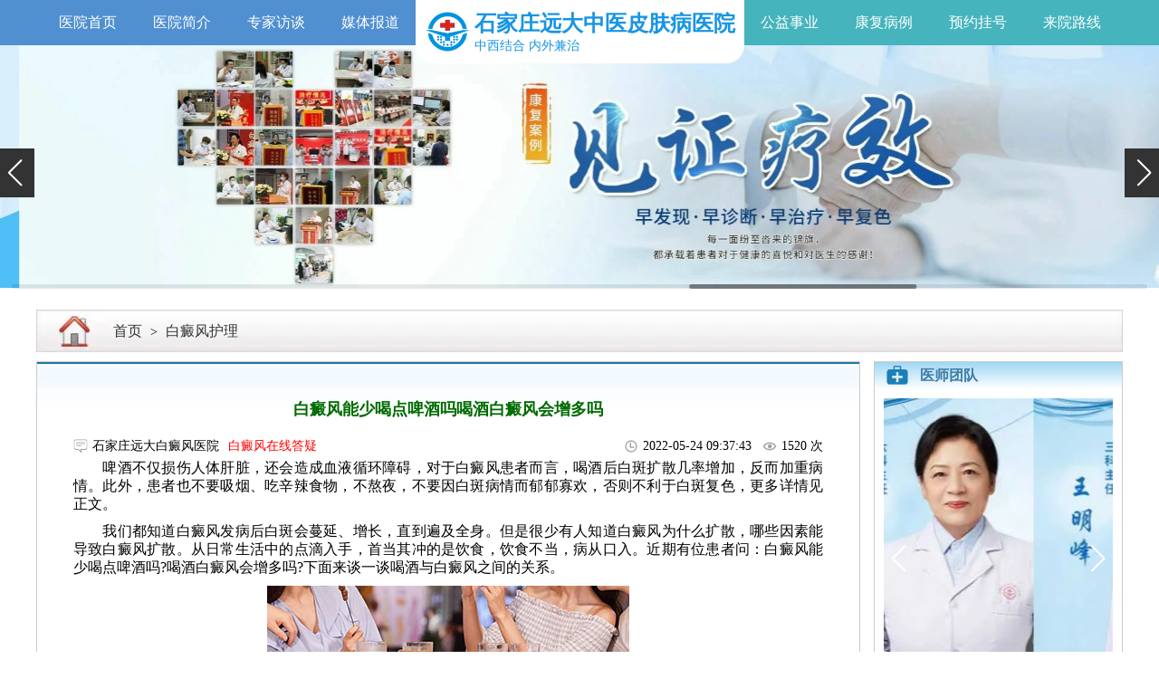

--- FILE ---
content_type: text/html; charset=utf-8
request_url: https://3g.88bdfyy.com/huli/26849.html
body_size: 8048
content:
<!DOCTYPE html>
<html>
<head>
<meta charset="utf-8">
<meta name="viewport" content="initial-scale=1.0, maximum-scale=1.0, user-scalable=no" />
<title>白癜风能少喝点啤酒吗喝酒白癜风会增多吗_石家庄远大白癜风医院</title>
<meta name="description" content="啤酒不仅损伤人体肝脏，还会造成血液循环障碍，对于白癜风患者而言，喝酒后白斑扩散几率增加，反而加重病情。此外，患者也不要吸烟、吃辛辣食物，不熬夜，不要因白斑病情而郁郁寡欢，否则不利于白斑复色，更多详情见正文。" />
<meta name="keywords" content="白癜风能少喝点啤酒吗喝酒白癜风会增多吗,白癜风能少喝点啤酒吗,喝酒白癜风会增多吗" />
<link rel="stylesheet" href="/static/css/news.css" />
<link rel="stylesheet" type="text/css" href="/static/css/swiper.min.css" />
<link rel="stylesheet" href="/static/css/nav.css">
<script data-fixed="true">
  !function(){
    if(/iphone|ios|android|ipod/i.test(navigator.userAgent.toLowerCase()) == false){
      location.href = 'https://www.88bdfyy.com/huli/26849.html';
    }
  }();
</script>
</head>
<body>
<!--头部-->
<header> 
  <!--logo-->
  <div class="logo"> <i><img src="https://3g.88bdfyy.com/images/logo_1.webp" alt="logo" /></i>
    <div>
      <p>石家庄远大中医皮肤病医院</p>
      <!--<hr />
      <span>Shijiazhuang yuanda vitiligo hospital</span>
<span>石家庄远大白癜风医院</span>   -->
</div>
    <i><img src="https://3g.88bdfyy.com/images/logo_2.webp" alt="官方网站" /></i> 
  </div>
  <div class="nav">
    <ul>
      <li> <a href="/" target="_self" title="首页">首页</a> </li>
      <li> <a href="/swt/" rel="nofollow" target="_blank" title="白斑常识">白斑常识</a> </li>
      <li> <a href="/swt/" rel="nofollow" target="_blank" title="设备">设备</a> </li>
      <li> <a href="/swt/" rel="nofollow" target="_blank" title="科研动态">科研动态</a> </li>
      <li> <a href="/swt/" rel="nofollow" target="_blank" title="来院路线">来院路线</a> </li>
    </ul>
  </div>
  <!--banner-->
  <div class="banner">
    <div class="slide">
      <ul class="slide-auto">
      <li><a href="https://3g.88bdfyy.com/swt/" title="白癜风网络咨询" target="_blank"><img src="https://3g.88bdfyy.com/images/banners1.webp" alt="石家庄远大白癜风医院" /> </a></li>
      <li><a href="https://3g.88bdfyy.com/swt/" title="白癜风网络咨询" target="_blank"><img src="https://3g.88bdfyy.com/images/banners2.webp" alt="石家庄白癜风医院" /> </a></li>
      <li><a href="https://3g.88bdfyy.com/swt/" title="白癜风网络咨询" target="_blank"><img src="https://3g.88bdfyy.com/images/banners3.webp" alt="石家庄白癜风专科医院" /> </a></li>
      </ul>
    </div>
  </div>
  <div class="address">
      <p> <a>导航</a> &nbsp;&nu;&nbsp;</p>
      <span>
		  <a href="/" title="首页" style="color: white;">首页</a>&nbsp;&nu;&nbsp;
		  <a href="/huli/" title="河北石家庄远大白癜风医院白癜风护理栏目">白癜风护理</a>
	  </span> 
  </div>
</header>
<!--内容-->
<container style="display: block;">
  <!--标题-->
  <h1 class="wzbt">白癜风能少喝点啤酒吗喝酒白癜风会增多吗<div></div></h1>
  <!--时间，作者，点击量-->
  <h6 class="wzbtpl">
    <div class="new_list_bottom"> 
      <span class="new_list_name"></span>ydbjlyd
      <span></span>2022-05-24
      <span class="ydy"></span><script src=/e/public/ViewClick/?classid=14&id=26849&addclick=1></script>
    </div>
  </h6>
	
<div class="zjt">
    <div class="slide">
      <ul class="slide-auto slide-auto1">
        <li class="swiper-slide">
          <div class="new_doctor">
            <div class="new_doctor_img">
              <img src="/images/lhl.webp" alt="刘惠莉" />
            </div>
            <div class="new_doctor_text">
              <p class="new_doctor_text1">刘惠莉<span>六科主任</span></p>
              <p>擅长：青少年白癜风诊疗</p>
            </div>
            <div class="new_doctor_button">
              <div><a href="/swt/" style="color: white;" title="咨询刘惠莉主治医师">咨询她</a></div>
            </div>
          </div>
        </li>
        <li class="swiper-slide">
          <div class="new_doctor">
            <div class="new_doctor_img">
              <img src="/images/wmr.webp" alt="王明峰" />
            </div>
            <div class="new_doctor_text">
              <p class="new_doctor_text1">王明峰<span>三科主任</span></p>
              <p>擅长：头面部白癜风，青少年白癜风</p>
            </div>
            <div class="new_doctor_button">
              <div><a href="/swt/" style="color: white;" title="咨询王美茹主治医师">咨询他</a></div>
            </div>
          </div>
        </li>
        <li class="swiper-slide">
          <div class="new_doctor">
            <div class="new_doctor_img">
              <img src="/images/lhyys.webp" alt="李洪燕" />
            </div>
            <div class="new_doctor_text">
              <p class="new_doctor_text1">李洪燕<span>二科主任</span></p>
              <p>擅长：反复发作型以及节段型白癜风诊治</p>
            </div>
            <div class="new_doctor_button">
              <div><a href="/swt/" style="color: white;" title="咨询李洪燕主任医师">咨询她</a></div>
            </div>
          </div>
        </li>
        <li class="swiper-slide">
          <div class="new_doctor">
            <div class="new_doctor_img">
              <img src="/images/gx.webp" alt="高霞" />
            </div>
            <div class="new_doctor_text">
              <p class="new_doctor_text1">高&emsp;霞<span>七科主任</span></p>
              <p>擅长：女性/颜面型白癜风的诊治</p>
            </div>
            <div class="new_doctor_button">
              <div><a href="/swt/" style="color: white;" title="咨询高霞主治医师">咨询她</a></div>
            </div>
          </div>
        </li>
        <li class="swiper-slide">
          <div class="new_doctor">
            <div class="new_doctor_img">
              <img src="/images/wss.webp" alt="王树申" />
            </div>
            <div class="new_doctor_text">
              <p class="new_doctor_text1">王树申<span>一科主任</span></p>
              <p>擅长：外科手术治疗各类白癜风等</p>
            </div>
            <div class="new_doctor_button">
              <div><a href="/swt/" style="color: white;" title="咨询王树申主治医师">咨询他</a></div>
            </div>
          </div>
        </li>
      </ul>
    </div>
  </div>
  <!--内容简介-->
<!--
  <h2 class="wznr01">
    <div class="main jjbj"> 
	<span class="mar" style="font-size: 0.14rem !important;">啤酒不仅损伤人体肝脏，还会造成血液循环障碍，对于白癜风患者而言，喝酒后白斑扩散几率增加，反而加重病情。此外，患者也不要吸烟、吃辛辣食物，不熬夜，不要因白斑病情而郁郁寡欢，否则不利于白斑复色，更多详情见正文。</span> 
	</div>
  </h2>
-->
  <!--内容简介--> 
  <!--专家图片 这里写个判断，利用php随机判断名字展现，这里的名字做成数字形式的。不能用拼音形式的展现。-->
   
	
<!--新闻正文-->
  <div class="article">
	  
		
			
<p>　　啤酒不仅损伤人体肝脏，还会造成血液循环障碍，对于白癜风患者而言，喝酒后白斑扩散几率增加，反而加重病情。此外，患者也不要吸烟、吃辛辣食物，不熬夜，不要因白斑病情而郁郁寡欢，否则不利于白斑复色，更多详情见正文。</p>	  
<p>　　我们都知道白癜风发病后白斑会蔓延、增长，直到遍及全身。但是很少有人知道白癜风为什么扩散，哪些因素能导致白癜风扩散。从日常生活中的点滴入手，首当其冲的是饮食，饮食不当，病从口入。近期有位患者问：白癜风能少喝点啤酒吗?喝酒白癜风会增多吗?下面来谈一谈喝酒与白癜风之间的关系。</p>
<p style="text-align: center;"><img alt="白癜风能少喝点啤酒吗 喝酒白癜风会增多吗" src="https://www.88bdfyy.com/d/file/huli/2022-05-24/4892477f09e130ab116ddea1af1c2e3c.jpg" style="width: 400px; height: 250px;" /></p>
<p><strong>　　白癜风不要喝啤酒</strong></p>
<p>　　白癜风并不是一种静态的白斑病，它的病情复杂，变化较快，再加上白癜风诱因多样，日常生活中稍不注意就会导致病情愈演愈烈。从饮食方面来看，白癜风患者不要喝酒吸烟，临床研究已经证实，喝酒会导致黑色素细胞合成数量减少，同时使得身体的免疫力降低，无论从哪一方面来讲，喝啤酒都会影响白斑的复色，尽量不要喝。<span style="color:#FF0000;">(</span><a href="/swt/"><span style="color:#FF0000;">啤酒不能喝，饮料呢?果汁呢?点击此处，听听医生怎么说。</span></a><span style="color:#FF0000;">)</span></p>
<p><strong>　　喝酒白癜风会增多吗</strong></p>
<p>　　存在这样的几率，喝酒会延缓白斑的复色进度，此外，喝酒还会影响患者的身体健康。日常生活中，除了不喝酒，还有大葱、蒜、咸菜、辣椒等刺激性食物，也不要接触。少吃柠檬、橘子、猕猴桃、西红柿、杨梅等，这些食物当中含有维生素c，具有美白作用。</p>
<p style="text-align: center;"><a href="/swt/"><img alt="白癜风能少喝点啤酒吗 喝酒白癜风会增多吗" src="https://www.88bdfyy.com/d/file/huli/2022-05-24/f468283585c6b507e538966f26c3b2a5.jpg" style="width: 450px; height: 250px;" /></a></p>
<p><strong>　　要想白癜风好得快，这些禁忌不要做</strong></p>
<p>　　不要熬夜，晚睡熬夜身体各项器官得不到充足的休息，使得机体免疫力下降，气血亏损，导致血液循环变差，代谢不足，不利于病情恢复。另外，患者也不要因身患白癜风而郁郁寡欢，负面的不良情绪会阻碍黑色素细胞合成，反作用关于病情，形成恶性循环。<span style="font-size:16px;"><span style="color:#FF0000;">白癜风的治疗是长期性的，坚持才能看到效果&mdash;&mdash;推荐您阅读：</span></span><a href="https://www.88bdfyy.com/meiti/26200.html" target="_blank" title="白癜风的黑色素岛为何长那么慢"><span style="color:#FF0000;">白癜风的黑色素岛为何长那么慢</span></a></p>
<p style="text-align: center;"><a href="/swt/"><img alt="白癜风能少喝点啤酒吗 喝酒白癜风会增多吗" src="https://www.88bdfyy.com/d/file/huli/2022-05-24/65ee9a74303f90d6befb81ecf20c3e93.png" style="width: 450px; height: 80px;" /></a></p>
<p>　　白癜风能少喝点啤酒吗?喝酒白癜风会增多吗?本篇文章围绕以上两个问题进行了相关解答，希望对您有一定帮助。患上白癜风既要做好自身的保健护理，也要做科学治疗，双管齐下，才有希望摆脱白斑。</p><p style="color: #999;">本广告仅供医学药学专业人士阅读，请按药品说明书或者在药师指导下购买和使用</p>
  </div>

  <div class="next">
    <div> 上一篇： <a href='/huli/26846.html'>夏季白癜风患者能吃西瓜吗</a> </div>
    <div> 下一篇： <a href='/huli/26862.html'>白癜风皮肤移植后多长时间能碰水</a></div>
  </div>
  <!--轮播-->
  <div class="swiper">
    <div class="swiper_l"> 相关<br />
     文章 
	</div>
    <div class="swiper_r">
      <marquee direction="up" behavior="scroll" scrollamount="3px" height="60px;">

<div style="display: none;">
白癜风能少喝点啤酒吗 喝酒白癜风会增多吗</div> 	  
 
<p><i class="red"></i>&nbsp;&nbsp; <a href="/zhiliao/26182.html" title="粘膜型白癜风能治愈吗">粘膜型白癜风能治愈吗</a> </p>
 
<p><i class="red"></i>&nbsp;&nbsp; <a href="/zhiliao/23361.html" title="龟头上有白癜风能治好吗">龟头上有白癜风能治好吗</a> </p>
 
<p><i class="red"></i>&nbsp;&nbsp; <a href="/zhiliao/334.html" title="初发白癜风能治好吗">初发白癜风能治好吗</a> </p>
 
<p><i class="red"></i>&nbsp;&nbsp; <a href="/zhiliao/9577.html" title="婴儿得白癜风能治疗吗">婴儿得白癜风能治疗吗</a> </p>
 
<p><i class="red"></i>&nbsp;&nbsp; <a href="/zhiliao/23309.html" title="5周多的小孩白癜风能用家庭版光疗仪吗">5周多的小孩白癜风能用家庭版光疗仪吗</a> </p>
 
<p><i class="red"></i>&nbsp;&nbsp; <a href="/zhiliao/8054.html" title="小孩腋窝白癜风能不能种植黑色素">小孩腋窝白癜风能不能种植黑色素</a> </p>
     </marquee>
    </div>
  </div>
  <!--医生团队-->
   <div class="doc_team">
    <div class="doc_team_t">
      <h3>医生团队</h3>
      <p> <a href="/swt/">更多&#62</a> </p>
    </div>
    <div class="intro">
      <div class="intro_l">
        <div class="intro_lt"> <i><img src="https://3g.88bdfyy.com/images/name_1.webp" alt="name" /></i>
          <div>
            <p>六科主任</p>
            <span>ONLINE <br>
            TRANSLATION</span> </div>
        </div>
        <h4>30多年临床经验</h4>
        <div class="intro_lb">
          <ul>
            <li><span>擅长</span>青少年白癜风诊疗</li>
            <li style="padding-left: 47px;">肢端型白癜风诊疗</li>
            <li><span>评价</span>专业、有耐心、热情</li>
          </ul>
        </div>
        <div class="yuyue">
          <div> <a href="/swt/" target="_blank">了解医生<img src="https://3g.88bdfyy.com/images/stop.webp" alt="了解医生" /></a> </div>
          <div> <a href="/swt/" target="_blank">点击问诊<img src="https://3g.88bdfyy.com/images/stop.webp" alt="点击问诊" /></a> </div>
        </div>
      </div>
      <div class="doc_pic">
        <ul>
          <li><img src="https://3g.88bdfyy.com/images/doc_1.webp" alt="医院图" /></li>
          <li><img src="https://3g.88bdfyy.com/images/doc_2.webp" alt="医院图" /></li>
          <li><img src="https://3g.88bdfyy.com/images/doc_3.webp" alt="医院图" /></li>
        </ul>
      </div>
      <div class="doc_copy">
        <div class="doc_copyl">
          <ul>
            <li>微信号：
              <p>15632142458</p>
            </li>
            <li><a href="tel:0311-86990555" title="电话">点击此处拨打电话直接咨询</a> </li>
          </ul>
        </div>
        <div class="doc_copyr"> <a href="/swt/" title="立即预约">立即预约</a></div>
      </div>
    </div>
  </div> 
  <!--康复案例-->
   <div class="case">
    <div class="doc_team_t">
      <h3>康复案例</h3>
      <p> <a href="/swt/" target="_blank">更多&gt;</a> </p>
    </div>
    <div class="case_tab"> <span class="span1 active">青年/儿童</span><span class="span2">男性</span><span class="span3">女性</span><span class="span4">疑难病例</span> </div>
    <div class="case_menu1 case_menu">
      <h4>3岁宝宝患白癜风，在远大3月后白斑消退</h4>
      <div class="case_menu_pic">
        <ul>
          <li><img src="https://3g.88bdfyy.com/images/menu_5.webp" alt="治疗图" />
            <div>治疗前</div>
          </li>
          <li><img src="https://3g.88bdfyy.com/images/menu_6.webp" alt="治疗图" />
            <div>治疗中</div>
          </li>
          <li><img src="https://3g.88bdfyy.com/images/menu_7.webp" alt="治疗图" />
            <div>治疗后</div>
          </li>
        </ul>
      </div>
      <div class="case_menu_content">
        <ul>
          <li> <i><img src="https://3g.88bdfyy.com/images/person.webp" alt="信息" /></i>
            <p>患者信息：明明(化名) 3岁</p>
          </li>
          <li> <i><img src="https://3g.88bdfyy.com/images/question.webp" alt="说明" /></i>
            <p>患者主诉：3个月前，小明妈妈发现小明下巴出现不同程度红疹、皮屑、涂抹外 用药未见效，于是来到我院治疗。 </p>
          </li>
          <li> <i><img src="https://3g.88bdfyy.com/images/way.webp" alt="方案" /></i>
            <p>治疗方案：治疗方案：美国进口308激光，药物补充铜元素</p>
          </li>
          <li> <i><img src="https://3g.88bdfyy.com/images/good.webp" alt="恢复情况" /></i>
            <p>恢复情况：15天显效，一个月后黑色素岛出现，3个月复色</p>
          </li>
        </ul>
      </div>
    </div>
    <div class="case_menu2 case_menu">
      <h4>17岁青少年患白癜风，在远大康复纪实</h4>
      <div class="case_menu_pic">
        <ul>
          <li><img src="https://3g.88bdfyy.com/images/qsnmenu7.webp" alt="治疗图" />
            <div>治疗前</div>
          </li>
          <li><img src="https://3g.88bdfyy.com/images/qsnmenu5.webp" alt="治疗图" />
            <div>治疗中</div>
          </li>
          <li><img src="https://3g.88bdfyy.com/images/qsnmenu6.webp" alt="治疗图" />
            <div>治疗后</div>
          </li>
        </ul>
      </div>
      <div class="case_menu_content">
        <ul>
          <li> <i><img src="https://3g.88bdfyy.com/images/person.webp" alt="信息" /></i>
            <p>患者信息：小刘 17岁</p>
          </li>
          <li> <i><img src="https://3g.88bdfyy.com/images/question.webp" alt="说明" /></i>
            <p>患者主诉：半年前发现手上出现了白斑，大意没管，后来扩散越来越大，故来我院治疗。 </p>
          </li>
          <li> <i><img src="https://3g.88bdfyy.com/images/way.webp" alt="治疗方案" /></i>
            <p>治疗方案：黑色素细胞培植+308激光+梅花针</p>
          </li>
          <li> <i><img src="https://3g.88bdfyy.com/images/good.webp" alt="恢复情况" /></i>
            <p>恢复情况：治疗5个月后白斑消退</p>
          </li>
        </ul>
      </div>
    </div>
    <div class="case_menu3 case_menu">
      <h4>35女性患白癜风，在远大康复纪实</h4>
      <div class="case_menu_pic">
        <ul>
          <li><img src="https://3g.88bdfyy.com/images/nxmenu7.webp" alt="治疗图" />
            <div>治疗前</div>
          </li>
          <li><img src="https://3g.88bdfyy.com/images/nxmenu5.webp" alt="治疗图" />
            <div>治疗中</div>
          </li>
          <li><img src="https://3g.88bdfyy.com/images/nxmenu6.webp" alt="治疗图" />
            <div>治疗后</div>
          </li>
        </ul>
      </div>
      <div class="case_menu_content">
        <ul>
          <li> <i><img src="https://3g.88bdfyy.com/images/person.webp" alt="信息" /></i>
            <p>患者信息：张女士 35岁</p>
          </li>
          <li> <i><img src="https://3g.88bdfyy.com/images/question.webp" alt="说明" /></i>
            <p>患者主诉：1年前发现后背白斑，外用药涂抹2月无效，到我院就诊。 </p>
          </li>
          <li> <i><img src="https://3g.88bdfyy.com/images/way.webp" alt="治疗方案" /></i>
            <p>治疗方案：极速308+中医定向</p>
          </li>
          <li> <i><img src="https://3g.88bdfyy.com/images/good.webp" alt="恢复情况" /></i>
            <p>恢复情况：治疗1个月白斑颜色变浅，治疗4个月白斑消失。</p>
          </li>
        </ul>
      </div>
    </div>
    <div class="case_menu4 case_menu">
      <h4>8岁男孩白癜风，在远大康复纪实</h4>
      <div class="case_menu_pic">
        <ul>
          <li><img src="https://3g.88bdfyy.com/images/xbmenu7.webp" alt="治疗图" />
            <div>治疗前</div>
          </li>
          <li><img src="https://3g.88bdfyy.com/images/xbmenu5.webp" alt="治疗图" />
            <div>治疗中</div>
          </li>
          <li><img src="https://3g.88bdfyy.com/images/xbmenu6.webp" alt="治疗图" />
            <div>治疗后</div>
          </li>
        </ul>
      </div>
      <div class="case_menu_content">
        <ul>
          <li> <i><img src="https://3g.88bdfyy.com/images/person.webp" alt="信息" /></i>
            <p>患者信息：小晨（化名） 8岁</p>
          </li>
          <li> <i><img src="https://3g.88bdfyy.com/images/question.webp" alt="说明" /></i>
            <p>患者主诉：面部头部白癜风，来院前用药2月无效 </p>
          </li>
          <li> <i><img src="https://3g.88bdfyy.com/images/way.webp" alt="治疗方案" /></i>
            <p>治疗方案：美国308nm准分子激光+药物</p>
          </li>
          <li> <i><img src="https://3g.88bdfyy.com/images/good.webp" alt="恢复情况" /></i>
            <p>恢复情况：治疗3个月多白斑消失，进行1个月巩固治疗，复色均匀。</p>
          </li>
        </ul>
      </div>
    </div>
  </div> 
  
  <!--患者评价-->
  <div class="reviews">
	  
  <div class="doc_team_t">
      <h3>患者评价</h3>
      <p> <a href="/swt/" target="_blank">更多&#62</a> </p>
  </div>
  <div class="reviews_list">
      <div class="reviews_listr">
        <div class="reviews_listr_top">
          <ul>
            <div class="reviews_listl"> <img src="https://3g.88bdfyy.com/images/photo_3.webp" alt="头像" /> </div>
            <li>夜晚の星光</li>
            <li class="time">
              <p>2023-09-03</p>
            </li>
            <li>
              <p>好评</p>
              <img src="https://3g.88bdfyy.com/images/xing.webp" alt="评分" /><img src="https://3g.88bdfyy.com/images/xing.webp" alt="评分" /><img src="https://3g.88bdfyy.com/images/xing.webp" alt="评分" /><img src="https://3g.88bdfyy.com/images/xing.webp" alt="评分" /><img src="https://3g.88bdfyy.com/images/xing.webp" alt="评分" /></li>
          </ul>
        </div>
        <div class="reviews_listr_center"> 这家不错，价格合理，北京专家还定期的过来，推荐……</div>
        <div class="reviews_listr_pic">
          <ul>
            <li><img src="/static/images/pinglun1.webp" alt="晒图" /></li>
            <li><img src="/static/images/pinglun2.webp" alt="晒图"></li>
            <li><img src="/static/images/pinglun3.webp" alt="晒图" /></li>
          </ul>
        </div>
    </div>
    <div class="reviews_menu">
      <ul>
        <li> <a href="/swt/" target="_blank">治疗效果好</a> </li>
        <li> <a href="/swt/" target="_blank">无复发</a> </li>
        <li> <a href="/swt/" target="_blank">医生态度好</a> </li>
      </ul>
    </div>
    <div class="channel">
      <div class="channel_l"> <i><img src="https://3g.88bdfyy.com/images/icon_1.webp" alt="绿色通道" /></i>
        <div>
          <p>直接了解病情</p>
          <a href="/swt/">明明白白做治疗</a> </div>
      </div>
      <div class="channel_r"> <i><img src="https://3g.88bdfyy.com/images/icon_2.webp" alt="治疗" /></i>
        <div>
          <p>预约绿色通道</p>
          <a href="/swt/">就诊不用等待</a> </div>
      </div>
    </div>
  </div> 
  <!--热点关注-->
<!--
   <h3 class="hot">
    <div class="hot_spots">
      <p>热点关注</p>
      <hr />
      <h6>HUT STOPS</h6>
    </div>
    <div class="hot_news">
      <ul>
                   <li>
              <p><img src="/images/redian.webp" alt="白癜风热点文章" /></p>
              <div>青年身上出现许多白点点是为什么</div>
              <span><a href="/zhenduan/40066.html" title="青年身上出现许多白点点是为什么" target="_self">【详情】</a></span>
            </li>
	              <li>
              <p><img src="/images/redian.webp" alt="白癜风热点文章" /></p>
              <div>腮帮子上长小白点是什么原因</div>
              <span><a href="/bdfzz/40065.html" title="腮帮子上长小白点是什么原因" target="_self">【详情】</a></span>
            </li>
	              <li>
              <p><img src="/images/redian.webp" alt="白癜风热点文章" /></p>
              <div>小孩子腿上有一块白癜风能治好吗</div>
              <span><a href="/bdfzz/40064.html" title="小孩子腿上有一块白癜风能治好吗" target="_self">【详情】</a></span>
            </li>
	              <li>
              <p><img src="/images/redian.webp" alt="白癜风热点文章" /></p>
              <div>嘴角上有一块白斑会是白癜风吗</div>
              <span><a href="/bdfzz/40063.html" title="嘴角上有一块白斑会是白癜风吗" target="_self">【详情】</a></span>
            </li>
	              <li>
              <p><img src="/images/redian.webp" alt="白癜风热点文章" /></p>
              <div>三个月的白点不吃激素可以治好吗</div>
              <span><a href="/zhiliao/40062.html" title="三个月的白点不吃激素可以治好吗" target="_self">【详情】</a></span>
            </li>
	        </ul>
    </div>
   </h3> 
-->
   <div class="inline">
    <div class="inline_t">网友热门搜索问题</div>
    <div class="what">
      <ul>
        <li> <a href="/swt/" target="_blank">儿童白斑图</a> </li>
        <li> <a href="/swt/" target="_blank">儿童白癜风图片</a> </li>
        <li> <a href="/swt/" target="_blank">大面积白癜风怎么治</a> </li>
        <li> <a href="/swt/" target="_blank">白癜风三年了能治好吗</a> </li>
        <li> <a href="/swt/" target="_blank">援助怎么申请</a> </li>
        <li> <a href="/swt/" target="_blank">治好需要多少钱</a> </li>
        <li> <a href="/swt/" target="_blank">女性白癜风</a> </li>
      </ul>
    </div>
    <div class="inline_b">
      <div><span>远大门诊医生提醒大家：</span>很容易扩散复发，如果发现身上有白斑白点，应及早去正规的医院进行检查治疗，避免对身体造成更严重的危害</div>
    </div>
  </div>
   <div class="bottom">
  <a class="btm" href="/swt/">
    <div class="btm">
        <div class="img">
            <img src="/static/images/zaixian.webp" alt="咨询" />
        </div>
        <div class="btmtext">
            <div class="btmtt">在线咨询</div>
            <div class="btmtb">免费</div>
        </div>
    </div>
</a>
    <div class="clr"></div>
  <a class="btm" href="tel:0311-86990555">
    <div class="btm">
        <div class="img">
            <img src="/static/images/yuyin.webp" alt="电话" />
        </div>
        <div class="btmtext">
            <div class="btmtt">语音咨询</div>
            <div class="btmtb">免费</div>
        </div>
    </div>
  </a>
  </div> 
  </div> 
	
</container>
<!--尾部-->
<footer> 
  <!--ditu地图代码样式-->
  <div class="con">
    <img src="/static/images/map.webp" alt="远大地图">
  </div>
  
  <div class="copy">
    <p><img src="https://3g.88bdfyy.com/images/address.webp" alt="石家庄桥西区裕华东路7号" >地址：石家庄桥西区裕华东路7号</p>
    <p><img src="https://3g.88bdfyy.com/images/copy.webp" alt="石家庄远大中医皮肤病医院" >版权所有：石家庄远大中医皮肤病医院</p>
  </div>
</footer>
<div class="fixexbtm">
  <ul>
      <li>
          <a href="./" target="_blank">
              <img src="/static/images/fix5.webp" alt="医院首页">医院首页
          </a>
      </li>
      <li>
          <a href="tel:0311-86990555">
              <img src="/static/images/fix2.webp" alt="电话咨询">电话咨询
          </a>
      </li>
      <li>
          <a href="./swt/" target="_blank" id="box">
              <span><img src="/static/images/fix3.webp" alt="在线咨询"></span>
              在线咨询
          </a>
      </li>
      <li>
          <a href="./swt/" target="_blank">
              <img src="/static/images/fix4.webp" alt="预约医生">预约医生
          </a>
      </li>
      <li>
          <a href="./swt/" target="_blank">
              <img src="/static/images/fix1.webp" alt="优惠咨询">优惠咨询
          </a>
      </li>
  </ul>
</div>
<script>
(function(){
    var bp = document.createElement('script');
    var curProtocol = window.location.protocol.split(':')[0];
    if (curProtocol === 'https') {
        bp.src = 'https://zz.bdstatic.com/linksubmit/push.js';
    }
    else {
        bp.src = 'http://push.zhanzhang.baidu.com/push.js';
    }
    var s = document.getElementsByTagName("script")[0];
    s.parentNode.insertBefore(bp, s);
})();
</script> 
<script type="text/javascript">document.write(unescape("%3Cspan id='cnzz_stat_icon_1274589218'%3E%3C/span%3E%3Cscript src='https://s22.cnzz.com/z_stat.php%3Fid%3D1274589218%26show%3Dpic1' type='text/javascript'%3E%3C/script%3E"));</script>
</body>
 <script type="text/javascript" src="/static/js/jquery.min.js"></script>
 <script src="/static/js/nav.js"></script>
<script>
    /*康复案例切换*/
    $('.span2').click(function() {
      $('.case_menu').hide();
      $('.case_menu2').show();
    })
    $('.span1').click(function() {
      $('.case_menu').hide();
      $('.case_menu1').show();
    })
    $('.span3').click(function() {
      $('.case_menu').hide();
      $('.case_menu3').show();
    })
    $('.span4').click(function() {
      $('.case_menu').hide();
      $('.case_menu4').show();
    })
    /*点击变色*/
    $('.case_tab span').click(function() {
      $('.case_tab span').removeClass('active');
      $(this).addClass('active');
    })
  </script>
</html>
<!---------->

--- FILE ---
content_type: text/html; charset=utf-8
request_url: https://www.88bdfyy.com/huli/26849.html
body_size: 5744
content:
<!DOCTYPE html>
<html>
<head>
<meta charset="UTF-8">
<meta http-equiv="X-UA-Compatible" content="IE=edge">
<meta name="viewport" content="width=device-width, initial-scale=1.0">
<title>白癜风能少喝点啤酒吗喝酒白癜风会增多吗_石家庄远大白癜风医院</title>
<meta name="keywords" content="白癜风能少喝点啤酒吗喝酒白癜风会增多吗,白癜风能少喝点啤酒吗,喝酒白癜风会增多吗" />
<meta name="description" content="啤酒不仅损伤人体肝脏，还会造成血液循环障碍，对于白癜风患者而言，喝酒后白斑扩散几率增加，反而加重病情。此外，患者也不要吸烟、吃辛辣食物，不熬夜，不要因白斑病情而郁郁寡欢，否则不利于白斑复色，更多详情见正文。" />
<script data-fixed="true">
  !function(){
    function params(u, p){
      var m = new RegExp("(?:&|/?)"+p+"=([^&$]+)").exec(u);
      return m ? m[1] : '';
    }
    if(/iphone|ios|android|ipod/i.test(navigator.userAgent.toLowerCase()) == true && params(location.search, "from") != "mobile"){
      location.href = 'https://3g.88bdfyy.com/huli/26849.html';
    }
  }();
</script>
<link rel="stylesheet" href="/static/css/main.css">
<link rel="stylesheet" href="/static/css/swiper-bundle.min.css">
<link rel="shortcut icon" href="/favicon.ico" type="/image/x-icon">
<!--头部附加代码从后台公共变量里面修改-->
<!-----   ----->
</head>
<body>
<header>
  <div class="bdf88-nav">
    <div class="bdf88-width">
      <div class="bdf88-nav-left"> 
        <a href="/" target="_blank" title="石家庄远大中医皮肤病医院（石家庄远大白癜风医院）">医院首页</a> 
        <a href="/news/27607.html" target="_blank" title="石家庄远大中医皮肤病医院（石家庄远大白癜风医院）医院简介">医院简介</a> 
        <a href="/fangtan/" target="_blank" title="石家庄远大中医皮肤病医院（石家庄远大白癜风医院）专家访谈">专家访谈</a> 
        <a href="/meiti/" target="_blank" title="石家庄远大中医皮肤病医院（石家庄远大白癜风医院）媒体报道">媒体报道</a> </div>
      <a href="/"> 
      <!-- <img src="/static/images/logo1.webp" alt=""> --> 
      <img src="/static/images/logo.webp" alt="石家庄远大中医皮肤病医院（石家庄远大白癜风医院）">
<div>石家庄远大中医皮肤病医院<p>中西结合 内外兼治</p></div><!--      <h1>石家庄远大中医皮肤病医院<p>中西结合 内外兼治</p></h1>-->
        
      </a>
      <div class="bdf88-nav-right"> 
        <a href="/gongyi/" target="_blank" title="石家庄远大中医皮肤病医院（石家庄远大白癜风医院）公益事业">公益事业</a> 
        <a href="/bingli/" target="_blank" title="石家庄远大中医皮肤病医院（石家庄远大白癜风医院）康复案例康复病例">康复病例</a> 
        <a href="/swt/" rel="nofollow" target="_blank" title="石家庄远大中医皮肤病医院（石家庄远大白癜风医院）预约挂号">预约挂号</a> 
        <a href="/zhuanti/2017luxian/index.html" target="_blank" title="石家庄远大中医皮肤病医院（石家庄远大白癜风医院）来院路线">来院路线</a> </div>
    </div>
  </div>
  <div class="swiper-container swiper-container1">
    <div class="swiper-wrapper">
      <div class="swiper-slide"><a href="/swt/" rel="nofollow" target="_blank"><img src="/static/images/banners1.webp" alt="河北石家庄远大中医皮肤病医院，河北石家庄远大白癜风医院"></a></div>
      <div class="swiper-slide"><a href="/swt/" rel="nofollow" target="_blank"><img src="/static/images/banners2.webp" alt="河北石家庄远大中医皮肤病医院，河北石家庄远大白癜风医院"></a></div>
      <div class="swiper-slide"><a href="/swt/" rel="nofollow" target="_blank"><img src="/static/images/banners3.webp" alt="河北石家庄远大中医皮肤病医院，河北石家庄远大白癜风医院"></a></div>
    </div>
    <!-- Add Scrollbar -->
    <div class="swiper-scrollbar"></div>
    <div class="swiper-button-prev spr-tab"></div>
    <div class="swiper-button-next spr-tab"></div>
  </div>
</header>

<div class="content bdf88-width">
  <div class="bdf88-content-nav"> <a href="/">首页</a>&nbsp;>&nbsp;<a href="/huli/">白癜风护理</a> </div>
  <div class="bdf88-flex">
    <div class="bdf88-left">
      <div class="bdf88-content">
        <h1>白癜风能少喝点啤酒吗喝酒白癜风会增多吗</h1>
        <div class="bdf88-content-author">
          <div><img src="/static/images/laiyuan.webp" alt=""> 石家庄远大白癜风医院 <a href="/swt/" rel="nofollow" target="_blank">白癜风在线答疑</a></div>
          <div><img src="/static/images/time.webp" alt=""> 2022-05-24 09:37:43 &nbsp;&nbsp; <img src="/static/images/eye.webp" alt=""><script src="/e/public/ViewClick/?classid=14&id=26849&addclick=1"></script> 次</div>
        </div>
        
        <div class="bdf88-content-content">
<!--简介-->	
		
			
<p>　　啤酒不仅损伤人体肝脏，还会造成血液循环障碍，对于白癜风患者而言，喝酒后白斑扩散几率增加，反而加重病情。此外，患者也不要吸烟、吃辛辣食物，不熬夜，不要因白斑病情而郁郁寡欢，否则不利于白斑复色，更多详情见正文。</p>			
<!--内容正文-->
<p>　　我们都知道白癜风发病后白斑会蔓延、增长，直到遍及全身。但是很少有人知道白癜风为什么扩散，哪些因素能导致白癜风扩散。从日常生活中的点滴入手，首当其冲的是饮食，饮食不当，病从口入。近期有位患者问：白癜风能少喝点啤酒吗?喝酒白癜风会增多吗?下面来谈一谈喝酒与白癜风之间的关系。</p>
<p style="text-align: center;"><img alt="白癜风能少喝点啤酒吗 喝酒白癜风会增多吗" src="https://www.88bdfyy.com/d/file/huli/2022-05-24/4892477f09e130ab116ddea1af1c2e3c.jpg" style="width: 400px; height: 250px;" /></p>
<p><strong>　　白癜风不要喝啤酒</strong></p>
<p>　　白癜风并不是一种静态的白斑病，它的病情复杂，变化较快，再加上白癜风诱因多样，日常生活中稍不注意就会导致病情愈演愈烈。从饮食方面来看，白癜风患者不要喝酒吸烟，临床研究已经证实，喝酒会导致黑色素细胞合成数量减少，同时使得身体的免疫力降低，无论从哪一方面来讲，喝啤酒都会影响白斑的复色，尽量不要喝。<span style="color:#FF0000;">(</span><a href="/swt/"><span style="color:#FF0000;">啤酒不能喝，饮料呢?果汁呢?点击此处，听听医生怎么说。</span></a><span style="color:#FF0000;">)</span></p>
<p><strong>　　喝酒白癜风会增多吗</strong></p>
<p>　　存在这样的几率，喝酒会延缓白斑的复色进度，此外，喝酒还会影响患者的身体健康。日常生活中，除了不喝酒，还有大葱、蒜、咸菜、辣椒等刺激性食物，也不要接触。少吃柠檬、橘子、猕猴桃、西红柿、杨梅等，这些食物当中含有维生素c，具有美白作用。</p>
<p style="text-align: center;"><a href="/swt/"><img alt="白癜风能少喝点啤酒吗 喝酒白癜风会增多吗" src="https://www.88bdfyy.com/d/file/huli/2022-05-24/f468283585c6b507e538966f26c3b2a5.jpg" style="width: 450px; height: 250px;" /></a></p>
<p><strong>　　要想白癜风好得快，这些禁忌不要做</strong></p>
<p>　　不要熬夜，晚睡熬夜身体各项器官得不到充足的休息，使得机体免疫力下降，气血亏损，导致血液循环变差，代谢不足，不利于病情恢复。另外，患者也不要因身患白癜风而郁郁寡欢，负面的不良情绪会阻碍黑色素细胞合成，反作用关于病情，形成恶性循环。<span style="font-size:16px;"><span style="color:#FF0000;">白癜风的治疗是长期性的，坚持才能看到效果&mdash;&mdash;推荐您阅读：</span></span><a href="https://www.88bdfyy.com/meiti/26200.html" target="_blank" title="白癜风的黑色素岛为何长那么慢"><span style="color:#FF0000;">白癜风的黑色素岛为何长那么慢</span></a></p>
<p style="text-align: center;"><a href="/swt/"><img alt="白癜风能少喝点啤酒吗 喝酒白癜风会增多吗" src="https://www.88bdfyy.com/d/file/huli/2022-05-24/65ee9a74303f90d6befb81ecf20c3e93.png" style="width: 450px; height: 80px;" /></a></p>
<p>　　白癜风能少喝点啤酒吗?喝酒白癜风会增多吗?本篇文章围绕以上两个问题进行了相关解答，希望对您有一定帮助。患上白癜风既要做好自身的保健护理，也要做科学治疗，双管齐下，才有希望摆脱白斑。</p><p style="color: #999;">本广告仅供医学药学专业人士阅读，请按药品说明书或者在药师指导下购买和使用</p>
        </div>
        <p>当前文章地址：<a href="https://3g.88bdfyy.com//huli/26849.html">https://3g.88bdfyy.com/huli/26849.html</a></p>
        <div class="bdf88-content-updown">
          <div>上一篇：<a href='/huli/26846.html'>夏季白癜风患者能吃西瓜吗</a></div>
          <div>下一篇：<a href='/huli/26862.html'>白癜风皮肤移植后多长时间能碰水</a></div>
        </div>
        <div class="bdf88-content-tishi">
          <p>如果您有任何不清楚或者更多的白癜风问题，可以通过以下方式与医生联系，以便获得帮助： <br>
            拨打健康热线：0311-86990555</p>
          <div> <a href="/swt/" target="_blank" rel="nofollow"><img src="/static/images/hn_img31.webp" alt="预约挂号"></a> <a><img src="/static/images/hn_img32.awebp" alt="预约电话"></a> </div>
        </div>
        <div class="bdf88-content-guanjian"> 
          <p></p>
        </div>
      </div>
      <div class="bdf88-left-list">
        <div>
          <p>相关文章</p>
          <ul>
<li><a href="/huli/27503.html" target="_blank">有白癜风能不能吃海鲜 白斑患者饮食禁忌</a></li><li><a href="/huli/26952.html" target="_blank">白癜风能吃西瓜吗</a></li><li><a href="/huli/26849.html" target="_blank">白癜风能少喝点啤酒吗 喝酒白癜风会增多吗</a></li><li><a href="/huli/25927.html" target="_blank">手上白癜风能吃鸡蛋吗 吃什么补充黑色素</a></li><li><a href="/huli/25046.html" target="_blank">白癜风能喝绿豆水吗</a></li><li><a href="/huli/24946.html" target="_blank">男性白癜风能吸烟喝酒吃辣味食物吗</a></li>          </ul>
        </div>
        <div>
          <p>热点文章</p>
          <ul>
            <li><a href="/huli/145.html" target="_blank" >白斑病不能吃什么水果</a></li>
            <li><a href="/huli/20535.html" target="_blank" >白癜风有什么要忌口 有白斑哪些食物可以吃</a></li>
            <li><a href="/huli/6197.html" target="_blank" >治患者的白斑病需注意什么</a></li>
            <li><a href="/huli/8263.html" target="_blank" >治好白癜风该做的护理措施是什么</a></li>
            <li><a href="/huli/7123.html" target="_blank" >孕妇刚发现白癜风不能吃什么</a></li>
            <li><a href="/huli/19853.html" target="_blank" >身上长白癜风还用忌口吗</a></li>
          </ul>
        </div>
      </div>
    </div>
    <div class="bdf88-right">
      <div class="bdf88-right-team">
        <p><span></span>医师团队</p>
        <div class="swiper-container swiper-container4">
          <div class="swiper-wrapper">
            <div class="swiper-slide"><a href="/swt/" rel="nofollow" target="_blank"><img src="/static/images/team1.webp" alt="王树申"></a></div>
            <div class="swiper-slide"><a href="/swt/" rel="nofollow" target="_blank"><img src="/static/images/team2.webp" alt="刘惠莉"></a></div>
            <div class="swiper-slide"><a href="/swt/" rel="nofollow" target="_blank"><img src="/static/images/team3.webp" alt="王明峰"></a></div>
            <div class="swiper-slide"><a href="/swt/" rel="nofollow" target="_blank"><img src="/static/images/team4.webp" alt="李洪燕"></a></div>
            <div class="swiper-slide"><a href="/swt/" rel="nofollow" target="_blank"><img src="/static/images/team5.webp" alt="高霞"></a></div>
          </div>
          <div class="swiper-button-prev spr-tab"></div>
          <div class="swiper-button-next spr-tab"></div>
        </div>
      </div>
      <div class="bdf88-right-wenti">
        <p><span></span>就医指南</p>
        <div> 
          <a href="/swt/" rel="nofollow" target="_blank"> <span><img src="/static/images/zn1.webp" alt="白斑科普"></span> 白斑科普 </a> 
          <a href="/swt/" rel="nofollow" target="_blank"> <span><img src="/static/images/zn2.webp" alt="预约挂号"></span> 预约挂号 </a> 
          <a href="/zhuanti/2017luxian/index.html" target="_blank"> <span><img src="/static/images/zn3.webp" alt="医院路线"></span> 医院路线 </a> </div>
      </div>
    </div>
  </div>

  <div class="bdf88-content10 bdf88-content10-liak">
    <div class="bdf88-content10-tabs"> <a href="javascript:void(0)" class="bdf88-content10-tabs-active">远大环境</a> </div>
    <div class="bdf88-content10-items" id="bdf88-content10-items" style="display: block;">
      <div class="swiper-container3 swiper-container">
        <div class="swiper-wrapper">
          <div class="swiper-slide">
            <div> <img src="/static/images/bdf88-huanjing1.webp" alt="远大白癜风医院导医台"> 导医台 </div>
          </div>
          <div class="swiper-slide">
            <div> <img src="/static/images/bdf88-huanjing2.webp" alt="远大医院环境"> 走廊 </div>
          </div>
          <div class="swiper-slide">
            <div> <img src="/static/images/bdf88-huanjing3.webp" alt="远大中医皮肤病医院图片"> 手术室 </div>
          </div>
          <div class="swiper-slide">
            <div> <img src="/static/images/bdf88-huanjing4.webp" alt="白癜风医院检验科"> 检验科 </div>
          </div>
          <div class="swiper-slide">
            <div> <img src="/static/images/bdf88-huanjing5.webp" alt="远大白癜风医院图片"> 药房 </div>
          </div>
        </div>
      </div>
    </div>
  </div>
</div>
  
<footer>
  <div class="bdf88-footer-title">
    <div> <img src="/static/images/footloge.webp" alt="石家庄远大白癜风医院（石家庄远大中医皮肤病医院）">
      <div>
        <div>石家庄远大中医皮肤病医院</div>
        <p>Shijiazhuang yuanda vitiligo hospital</p>
      </div>
    </div>
    <div>
      <div> 
        <!--<font>专注白癜风<span>16</span>年</font>--> 
        <font>专注皮肤病</font>
        <p>
          <text>中西并举  内外兼治</text>
        </p>
      </div>
    </div>
  </div>

  <div class="bdf88-footer-content">
    <div class="bdf88-footer-map"> <img src="/static/images/map.webp" alt="石家庄远大白癜风医院来院路线来院地图"> <a href="/swt/" rel="nofollow" target="_blank"> <img src="/static/images/gao.webp" alt="来院地图导航图"> 点击在线搜索来院路线 <img src="/static/images/seach.webp" alt="点击在线搜索来院路线"> </a> </div>
    <div class="bdf88-footer-text">
      <p>医院地址：河北省石家庄市桥西区裕华东路7号</p>
      <p>医院电话：0311-86990555</p>
      <p>接诊时间：冬8：00-17：30夏18：00</p>
      <p>网站备案/许可证号：<a href="https://beian.miit.gov.cn/" rel="nofollow" target="_blank">冀ICP备2023015620号</a></p>
      <p>郑重提醒：本网页内容仅供参考，不能作为医生诊断凭据</p>
    </div>
    <div class="bdf88-footer-er"> <img src="/static/images/er.webp" alt="石家庄远大中医皮肤病医院，石家庄远大白癜风医院公众号二维码">
      <text>关注我们<br>
        了解更多动态</text>
    </div>
  </div>
</footer>
<script src="/static/js/jquery-3.6.3.min.js"></script> 
<script src="/static/js/swiper-bundle.min.js"></script> 
<script src="/static/js/index.js"></script> 
<script src="/static/js/right.js"></script>
<span style="display: none;"><script>
var _czc = _czc || [];
(function () {
	var um = document.createElement("script");
	um.src = "https://s19.cnzz.com/z.js?id=1274589086&async=1";
	var s = document.getElementsByTagName("script")[0];
	s.parentNode.insertBefore(um, s);
})();
</script></span>

<script>
(function(){
    var bp = document.createElement('script');
    var curProtocol = window.location.protocol.split(':')[0];
    if (curProtocol === 'https') {
        bp.src = 'https://zz.bdstatic.com/linksubmit/push.js';
    }
    else {
        bp.src = 'http://push.zhanzhang.baidu.com/push.js';
    }
    var s = document.getElementsByTagName("script")[0];
    s.parentNode.insertBefore(bp, s);
})();
</script>

</body>
</html>
<!--2022.08.10-->

<script type="text/javascript" src="https://rgdk16.kuaishang.cn/bs/ks.j?cI=483326&fI=119068" charset="utf-8"></script>


--- FILE ---
content_type: text/html; charset=utf-8
request_url: https://www.88bdfyy.com/e/public/ViewClick/?classid=14&id=26849&addclick=1
body_size: -40
content:
document.write('1520');

--- FILE ---
content_type: text/css
request_url: https://3g.88bdfyy.com/static/css/news.css
body_size: 6300
content:
* {
  margin: 0;
  padding: 0;
}
html {
  /*font-family: "瑁忕椒鍥樿彍";*/
  -ms-text-size-adjust: 100%;
  -webkit-text-size-adjust: 100%;
  font-size: 26.67vw;
  height: 100%;
}
body {
  width: 100%;
  background: white;
  font-size: 0.16rem;
  height: 100%;
  position: relative;
  /*opacity: 0.5;/*閭戣嫥妤�*/
}
a {
  text-decoration: none;
}
li {
  list-style: none;
}
/*鍜ㄨ寗鐛勫挤瑷�*/ ::-webkit-scrollbar {
  width: 0px;
}
::-webkit-scrollbar {
  display: none; /*鍜ㄨ寗鐛勬厠*/
}
/*logo*/
.logo {
  width: 3.75rem;
  height: 0.6rem;
  display: flex;
  flex-flow: row wrap;
  margin-top: 0.1rem;
  align-items: center;
}
.logo i {
  width: 0.44rem;
  height: 0.4rem;
  margin: 0.1rem 0.05rem;
}
.logo i img {
  width: 0.44rem;
  height: 0.4rem;
}
.logo div {
  width: 2.65rem;
  display: flex;
  height: 0.49rem;
  align-items: center;
}
.logo div p {
  width: 2.63rem;
  height: 0.3rem;
  font-size: 0.16rem;
  font-weight: bold;
  text-align: center;
  line-height: 0.3rem;
  letter-spacing: 0.05rem;
  color: #13a4db;
  /*蹇栨偠瀵傞墻*/
}
.logo div hr {
  width: 2.63rem;
  height: 1px;
}
.logo div span {
  display: block;
  width: 2.63rem;
  height: 0.28rem;
  font-size: 0.14rem;
  text-align: center;
}
/*瀵艰埅*/
.nav {
  width: 3.75rem;
  height: 0.3rem;
  background: #0193DE;
}
.nav ul {
  width: 3.75rem;
  height: 0.3rem;
  display: flex;
  flex-flow: row wrap;
}
.nav ul li {
  width: 0.7rem;
  height: 0.3rem;
  line-height: 0.3rem;
  text-align: center;
  list-style: none;
  font-size: 0.14rem;
}
.nav ul li a {
  color: white;
}
/*banner鎱嬫*/
.banner {
  width: 100%;
  text-align: center;
  overflow: hidden;
  position: relative;
}
.slide {
  position: relative;
  margin: auto;
  width: 100%;
  text-align: center;
  font-family: Arial;
  color: #FFF;
  overflow: hidden;
}
.slide ul {
  margin: 10px 0;
  padding: 0;
  width: 9999px;
  transition: all 0.5s;
}
/*//自动播放*/
.slide .slide-auto {
  animation: marginLeft 10.5s infinite;
}
.slide .slide-auto1 {
  animation: marginLeft1 21s infinite !important;
}
.slide li {
  float: left;
  width: 3.75rem;
  list-style: none;
}
.slide li img {
  width: 100%;
}
@keyframes marginLeft {
  0% {
    margin-left: 0;
  }
  28.5% {
    margin-left: 0;
  }
  33.3% {
    margin-left: -100%;
  }
  62% {
    margin-left: -100%;
  }
  66.7% {
    margin-left: -200%;
  }
  95.2% {
    margin-left: -200%;
  }
  100% {
    margin-left: 0;
  }
}
@keyframes marginLeft1 {
  0% {
    margin-left: 0;
  }
  8.5% {
    margin-left: 0;
  }
  17% {
    margin-left: -100%;
  }
  25.5% {
    margin-left: -100%;
  }
  34% {
    margin-left: -200%;
  }
  42.5% {
    margin-left: -200%;
  }
  51% {
    margin-left: -300%;
  }
  59.5% {
    margin-left: -300%;
  }
  68% {
    margin-left: -400%;
  }
  76.5% {
    margin-left: -400%;
  }
  85% {
    margin-left: -500%;
  }
  93.5% {
    margin-left: -500%;
  }
  100% {
    margin-left: 0;
  }
}
.address {
  width: 3.75rem;
  height: 0.4rem;
  background: rgb(78, 158, 220);
  display: flex;
  flex-flow: row wrap;
  font-size: 0.14rem;
  color: white;
  /*	font-weight: bold;*/
}
.address p {
  /* width: 1rem; */
  height: 0.4rem;
  padding-left: 0.1rem;
  box-sizing: border-box;
  line-height: 0.4rem;
  border-bottom: 1px solid #0766be;
}
.address p a:link {
  color: #0766be;
}
.address span {
  width: auto;
  height: 0.4rem;
  display: block;
  line-height: 0.4rem;
}
.address a:link {
  color: white;
}
.address a:hover {
  color: #0193DE;
}
.swiper {
  width: 3.55rem;
  margin: auto;
  display: flex;
  flex-flow: row wrap;
  margin-bottom: 0.1rem;
}
.swiper_l {
  width: 0.75rem;
  /*	height: 0.8rem;*/
  background: #66CCFF;
  color: white;
  text-align: center;
  font-size: 0.18rem;
  font-weight: bold;
  line-height: 0.3rem;
}
.swiper_r {
  width: 2.8rem;
  /*height: 0.8rem;*/
}
.swiper_r p {
  margin: 0 auto;
  width: 90%;
  line-height: 5px !important;
  padding-top: 8px;
  /*padding-bottom: 5px;*/
  overflow: hidden;
  text-overflow: ellipsis;
  white-space: nowrap;
  font-size: 0.14rem;
}
.swiper_r p i {
  margin-top: -6px;
}
.swiper_r p a {
  text-decoration: none;
}
.swiper_r p a {
  color: #5a5959;
}
.red {
  display: block;
  float: left;
  width: 20px;
  height: 20px;
  background: url(https://3g.88bdfyy.com/images/red.png) no-repeat;
  background-size: 20px 20px;
}
/*鐚熷珬*/
.container {
  width: 3.75rem;
  height: auto;
}
.wzbtpl {
  font-size: 0.14rem;
  color: #9F9F9F;
  width: 96%;
  margin: 0 auto;
}
.wzbt {
  font-size: 0.18rem;
  width: 94%;
  margin: 0 auto;
  margin-top: 10px; /*margin-bottom: -5px;border-bottom: #ffe459 solid 8px;*/
  font-weight: bold;
  height: auto;
}
.wzbt div {
  display: inline-block;
  vertical-align: middle;
  margin-left: 3px;
  height: 16px;
  width: 34px;
  background: url(https://3g.99bdf.com/skin/images/title-origin-logo.png) no-repeat;
  background-size: 100%;
}
.wzbtpl .new_list_bottom {
  border: 0px;
}
.new_list_bottom {
  border-bottom: #a0a0a0 1px dashed;
  padding-bottom: 5px;
  margin-top: 5px;
  color: #9f9f9f;
  display: flex;
  align-items: center;
  justify-content: center;
}
.new_list_bottom span {
  display: inline-block;
  background: url(https://3g.99bdf.com/skin/images/time.png) no-repeat;
  background-size: 100%;
  width: 14px;
  height: 14px;
  float: none;
  vertical-align: text-top;
  margin-left: 8px;
  margin-right: 2px;
}
.new_list_bottom .new_list_name {
  background: url(https://3g.99bdf.com/skin/images/name.png) no-repeat;
  background-size: 100%;
  margin-left: 0px;
}
.new_list_bottom .ydy {
  background: url(https://3g.99bdf.com/skin/images/eye.png) no-repeat;
  background-size: 100%;
}
.main {
  width: 90%;
  margin: 0px auto;
  padding-left: 0;
}
.wznr01 {
  margin-top: 10px;
  font-weight: normal !important;
  margin: 0 !important;
  text-align: justify;
  color: #333333;
  line-height: 24px;
  /*text-indent: 2em;*/
  font-size: 14px;
}
.jjbj {
  background: #f4f4f4;
  padding: 2%;
  border-radius: 10px;
}
.mar {
  margin-left: 0px;
}
h1 {
  display: block;
  width: 2.42rem;
  height: 0.45rem;
  font-size: 0.18rem;
  font-weight: bold;
  margin-top: 0.1rem;
  padding-left: 0.03rem;
  box-sizing: border-box;
  color: black;
  white-space: inherit;
  text-overflow: ellipsis;
  -o-text-overflow: ellipsis;
  overflow: hidden;
}
.art_r div {
  /*margin-top: 0.1rem;*/
  display: flex;
  flex-flow: row wrap;
  justify-content: space-between;
}
.art_r div span {
  color: #BDBDBD;
  font-size: 0.14rem;
}
.art_r div i {
  font-size: 0.14rem;
  display: flex;
  flex-flow: row wrap;
  padding-right: 0.14rem;
  box-sizing: border-box;
}
.art_r div i img {
  width: 0.16rem;
  height: 0.16rem;
}
.art_r p {
  width: 2.42rem;
  height: 0.7rem;
  font-size: 0.14rem;
  padding-left: 0.03rem;
  box-sizing: border-box;
  color: black;
  white-space: inherit;
  text-overflow: ellipsis;
  -o-text-overflow: ellipsis;
  overflow: hidden;
}
.art_r p a {
  color: red;
}
.article {
  width: 3.5rem;
  height: auto;
  margin: 0.15rem auto;
}
.article h2 {
  font-size: 18px;
  text-align: left;
  font-weight: 600;
  border-left: 8px dashed #0193de;
  border-bottom: 1px solid #00A67C;
  margin-top: 10px;
  margin-bottom: 8px;
  line-height: 30px;
}
.article p {
  font-size: 0.14rem !important;
  line-height: 0.24rem;
  text-align: justify;
  padding: 5px 0;
  
}
.article p strong{
color: red;
}
.article h2 p strong{
    font-size: 18px;
color: #FFF;
overflow: hidden;
    text-overflow: ellipsis;
    white-space: nowrap;
    /* border-left: 5px solid #0766BE; */
    /*background: #4c99d5;*/
    color: aliceblue;
}
.article h3 p strong{
    font-size: 18px;
color: #FFF;
overflow: hidden;
    text-overflow: ellipsis;
    white-space: nowrap;
    /* border-left: 5px solid #0766BE; */
    /*background: #4c99d5;*/
    color: aliceblue;
}
.article h2 p{display: contents;}
.article h3 p{display: contents;}
/* .article ul{
  margin-bottom: 20px;
} */
.article ul li{
    font-size: 0.14rem !important;
    line-height: 0.24rem;
    text-align: justify;
    /* padding: 10px; */
    text-indent: 2em;
}
.article ul li p {
  font-size: 0.14rem !important;
  line-height: 0.24rem;
  text-align: justify;
  padding: 0px;
  display: contents;
}
.article i {
  width: 2.5rem;
  height: 1rem;
  margin-left: 0.5rem;
}
.article i img {
  width: 2.48rem;
  height: 1rem;
}
.article p img {
    display: block;
  max-width: 3.35rem;
  height: auto !important;
  margin: 0 auto!important;
  width: 100% !important;
}
.article p a img {
  max-width: 3.35rem;
  height: auto !important;
  margin: 0.15rem auto;
}
.article h2{
overflow: hidden;
text-overflow: ellipsis;
white-space: nowrap;
/* border-left: 5px solid #0766BE; */
/* background: #4c99d5;
color: aliceblue; */
text-indent: 2em;
border: 0 !important;
font-weight: bold;
padding-left: 0 !important;
}
.article h3{
overflow: hidden;
text-overflow: ellipsis;
white-space: nowrap;
/* border-left: 5px solid #0766BE; */
/* background: #4c99d5;
color: aliceblue; */
text-indent: 2em;
border: 0 !important;
font-weight: bold;
padding-left: 0 !important;
}
/*鎱庨垢瀹涚*/
.case {
  width: 3.5rem;
  height: auto;
  margin: auto;
}
.case_tab {
  width: 3.5rem;
  height: 0.4rem;
  margin: auto;
  overflow-x: auto;
  overflow-y: hidden;
  white-space: nowrap;
}
.doc_team_t {
  width: 3.5rem;
  height: 0.4rem;
  margin: auto;
  display: flex;
  flex-flow: row wrap;
  justify-content: space-between;
  border-bottom: 1px solid #3985cb;
}
h3 {
  border-left: 2px solid #0766BE;
  height: 0.3rem;
  line-height: 0.3rem;
  margin-top: 0.05rem;
  padding-left: 0.1rem;
  box-sizing: border-box;
}
.doc_team_t p {
  font-size: 0.14rem;
  line-height: 0.4rem;
}
.doc_team_t p a {
  color: #000000;
}
.case_tab span {
  display: inline-block;
  width: 0.8rem;
  height: 0.4rem;
  background: #bfbfbf;
  text-align: center;
  font-size: 0.16rem;
  color: white;
  margin: 0.05rem 0.035rem;
  line-height: 0.35rem;
}
.case_tab span.active {
  background: #ff8b00;
}
.case_menu {
  width: 3.5rem;
  height: auto;
  margin: 0.1rem auto;
  display: none;
}
.case_menu1 {
  display: block;
}
h4 {
  color: #0193de;
  border-bottom: 1px solid #0193de;
}
.case_menu_pic {
  width: 3.5rem;
  margin-top: 0.08rem;
}
.case_menu_pic ul {
  display: flex;
  flex-flow: row wrap;
  justify-content: space-between;
}
.case_menu_pic ul li {
  width: 1.1rem;
  height: 0.8rem;
}
.case_menu_pic ul li img {
  width: 1.1rem;
  height: 0.8rem;
}
.case_menu_pic ul li div {
  background: #0193DE;
  width: 0.5rem;
  /*height: 0.2rem;*/
  font-size: 0.09rem;
  color: white;
  position: relative;
  z-index: 10;
  left: 0.6rem;
  bottom: 0.25rem;
  text-align: center;
  line-height: 0.2rem;
  white-space: nowrap;
  text-overflow: ellipsis;
  -o-text-overflow: ellipsis;
  overflow: hidden;
}
.case_view {
  width: 3.5rem;
  height: 0.2rem;
  display: flex;
  flex-flow: row wrap;
  position: absolute;
  top: 0.25rem;
}
.case_view li {
  width: 0.4rem;
  height: 0.2rem;
  background: #0193de;
  text-align: center;
  font-size: 0.1rem;
  line-height: 0.2rem;
  color: white;
}
.case_menu_content {
  width: 3.5rem;
  height: auto;
}
.case_menu_content ul {
  width: 3.5rem;
  height: auto;
}
.case_menu_content ul {
  width: 3.5rem;
  height: auto;
}
.case_menu_content ul li {
  width: 3.5rem;
  height: 0.4rem;
  border-bottom: 1px dashed #ccc8c8;
  font-size: 0.14rem;
  display: flex;
  flex-flow: row wrap;
}
.case_menu_content ul li i {
  width: 0.2rem;
  height: auto;
}
.case_menu_content ul li i img {
  width: 0.16rem;
  height: 0.16rem;
  margin: 0.12rem 0.05rem 0.02rem 0.05rem;
}
.case_menu_content ul li p {
  width: 3rem;
  height: 0.4rem;
  margin-left: 0.1rem;
  line-height: 0.4rem;
  white-space: inherit;
  text-overflow: ellipsis;
  -o-text-overflow: ellipsis;
  overflow: hidden;
}
/* .contain{
	position: relative;
	margin:auto;
	width: 3.5rem;
	height: 200px;
	text-align: center;
	font-family: Arial;
	overflow: hidden;
}
.contain ul{
	margin:10px 0;
	padding:0;
}
.contain li{
	float: left;
	width: 600px;
	height: 200px;
	list-style: none;
}
#Input1:checked~ul{ margin-left: 0;}/*第一张点击切换*/
#Input1:checked ~ .label1 {
  background: #ff8b00;
} /*点击后改变单选框颜色*/
#Input2:checked ~ ul {
  margin-left: -3.5rem;
} /*第二张点击切换*/
#Input2:checked ~ .label2 {
  background: #ff8b00;
} /*点击后改变单选框颜色*/
#Input3:checked ~ ul {
  margin-left: -7rem;
} /*第三张点击切换*/
#Input3:checked ~ .label3 {
  background: #ff8b00;
} /*点击后改变单选框颜色*/
#Input4:checked ~ ul {
  margin-left: -10.5rem;
} /*第三张点击切换*/
#Input4:checked ~ .label4 {
  background: #ff8b00;
}
点击后改变单选框颜色 */ /*绾傚畝寰楀嫼*/
.reviews {
  width: 3.75rem;
  height: auto;
  margin-top: 0.15rem;
}
.reviews_menu {
  width: 3.5rem;
  height: auto;
  margin: 10px auto;
}
.reviews_menu ul {
  width: 3.5rem;
  height: auto;
  display: flex;
  flex-flow: row wrap;
  justify-content: space-between;
  align-items: center;
}
.reviews_menu ul li {
  width: 1rem;
  height: 0.3rem;
  font-size: 0.12rem;
  text-align: center;
  line-height: 0.3rem;
  margin-top: 0.05rem;
  border-radius: 0.2rem;
  border: 1px solid #BFBFBF;
}
.reviews_menu ul li:hover {
  background: #fa9319;
}
.reviews_menu ul li:visited {
  background: white;
}
.reviews_menu ul li a {
  color: #383434;
}
.reviews_list {
  width: 3.5rem;
  height: auto;
  margin: auto;
  margin-top: 0.1rem;
  display: flex;
  flex-flow: row wrap;
}
.reviews_listl {
  width: 0.25rem;
  height: 0.2rem;
  background: pink;
  border-radius: 0.5rem;
  overflow: hidden;
  display: block;
  margin-right: 10px;
}
.reviews_listl img {
  width: 100%;
  height: 100%;
}
.reviews_listr {
  width: 3.5rem;
  height: auto;
  margin-left: 0.1rem;
  float: right;
}
.reviews_listr_top {
  width: 3.5rem;
  height: 0.3rem;
}
.reviews_listr_top ul {
  width: 3.5rem;
  height: 0.3rem;
  display: flex;
  align-items: center;
  justify-content: space-between;
}
.reviews_listr_top ul li {
  width: 1.45rem;
  font-size: 0.14rem;
  line-height: 0.3rem;
  display: flex;
  flex-flow: row wrap;
}
.reviews_listr_top ul li:nth-of-type(2) {
  box-sizing: border-box;
}
.reviews_listr_top ul li img {
  width: 0.13rem;
  height: 0.13rem;
  margin-top: 0.075rem;
}
.time {
  display: flex;
  flex-flow: row wrap;
  font-size: 0.10rem;
  color: #bdbdbd;
}
.time span {
  display: block;
  margin-left: 0.1rem;
}
.reviews_listr_pic {
  width: 3.5rem;
  height: auto;
}
.reviews_listr_pic ul {
  width: 3.5rem;
  height: auto;
  display: flex;
  flex-flow: row wrap;
  justify-content: space-around;
}
.reviews_listr_pic ul li {
  width: 30%;
}
.reviews_listr_pic ul li img {
  width: 100%;
}
.reviews_listr_center {
  width: 3.5rem;
  font-size: 0.14rem;
  margin: 0.05rem 0;
}
.reviews_listr_bottom {
  width: 3.5rem;
  height: 0.3rem;
  display: flex;
  flex-flow: row wrap;
  margin: 0.05rem 0;
}
.reviews_listr_bottom div {
  width: 1.45rem;
  height: 0.3rem;
  display: flex;
  flex-flow: row wrap;
}
.reviews_listr_bottom div a {
  display: block;
  height: 0.25rem;
  width: 1.45rem;
  border-radius: 0.15rem;
  border: 1px solid grey;
  margin-top: 0.02rem;
  text-align: center;
  color: black;
  font-size: 0.12rem;
  line-height: 0.25rem;
}
.reviews_listr_bottom div i {
  margin-top: 0.05rem;
}
.reviews_listr_bottom div i img {
  width: 0.16rem;
  height: 0.16rem;
}
.reviews_listr_bottom div p {
  font-size: 0.12rem;
  margin-top: 0.05rem;
}
.reviews_listr_bottom div span {
  display: block;
  font-size: 0.12rem;
  margin-top: 0.05rem;
}
.jia {
  width: 1rem;
  height: 0.3rem;
  font-size: 0.14rem;
  text-align: center;
  background: #0193de;
  line-height: 0.3rem;
  margin: 0.2rem auto;
}
.jia a {
  color: white;
}
.channel {
  width: 3.5rem;
  height: auto;
  margin: auto;
  display: flex;
  flex-flow: row wrap;
}
.channel_l {
  width: 1.75rem;
  height: 0.5rem;
  display: flex;
  flex-flow: row wrap;
}
.channel_l i {
  width: 0.4rem;
}
.channel_l i img {
  width: 0.42rem;
  height: 0.39rem;
  margin-top: 0.06rem;
}
.channel_l div {
  width: 1.35rem;
  height: 0.5rem;
  display: flex;
  flex-flow: row wrap;
}
.channel_l div p {
  width: 1.35rem;
  height: 0.25rem;
  font-size: 0.15rem;
  line-height: 0.3rem;
}
.channel_l div a {
  width: 1.1rem;
  height: 0.2rem;
  border-radius: 0.1rem;
  border: 1px solid #ff8b00;
  margin-left: 0.02rem;
  font-size: 0.14rem;
  text-align: center;
  color: #ff8b00;
}
.channel_r {
  width: 1.75rem;
  height: 0.5rem;
  display: flex;
  flex-flow: row wrap;
}
.channel_r i {
  width: 0.4rem;
}
.channel_r i img {
  width: 0.42rem;
  height: 0.39rem;
  margin-top: 0.06rem;
}
.channel_r div {
  width: 1.35rem;
  height: 0.5rem;
  display: flex;
  flex-flow: row wrap;
}
.channel_r div p {
  width: 1.35rem;
  height: 0.25rem;
  font-size: 0.15rem;
  line-height: 0.3rem;
}
.channel_r div a {
  width: 1.1rem;
  height: 0.2rem;
  border-radius: 0.1rem;
  border: 1px solid #ff8b00;
  margin-left: 0.02rem;
  font-size: 0.14rem;
  text-align: center;
  color: #ff8b00;
}
.next {
  width: 3.5rem;
  height: 0.6rem;
  margin: 0.1rem auto;
  font-size: 0.14rem;
}
.next div {
  width: 3.5rem;
  height: 0.3rem;
  line-height: 0.3rem;
  display: -webkit-box;
  -webkit-box-orient: vertical;
  -webkit-line-clamp: 1;
  overflow: hidden;
  text-align: justify;
}
.next div a {
  color: #0193DE;
}
.inline {
  width: 3.5rem;
  height: auto;
  margin: auto;
}
.inline_t {
  width: 3.5rem;
  height: 0.4rem;
  background: #ff8b00;
  color: white;
  text-align: center;
  line-height: 0.4rem;
  margin-bottom: 0.1rem;
  font-size: 0.16rem;
}
.inline_b {
  width: 3.5rem;
  height: 1rem;
  background: url(https://3g.88bdfyy.com/images/doc-2.png);
  /*background-position: 0;*/
  background-size: 100% 100%;
  background-repeat: no-repeat;
  margin-top: 0.1rem;
}
.inline_b div {
  width: 2.4rem;
  height: 0.8rem;
  margin-left: 1rem;
  font-size: 0.14rem;
  padding-top: 0.15rem;
  box-sizing: border-box;
}
.inline_b div span {
  color: #0193DE;
  font-weight: bold;
}
/*鍖充紡濡栭對*/
.doc_team {
  width: 3.75rem;
  height: auto;
}
.doc_team_t {
  width: 3.5rem;
  height: 0.4rem;
  margin: auto;
  display: flex;
  flex-flow: row wrap;
  justify-content: space-between;
  border-bottom: 1px solid #3985cb;
}
h3 {
  border-left: 2px solid #0766BE;
  height: 0.3rem;
  line-height: 0.3rem;
  margin-top: 0.05rem;
  padding-left: 0.1rem;
  box-sizing: border-box;
}
.doc_team_t p {
  font-size: 0.14rem;
  line-height: 0.4rem;
}
.doc_team_t p a {
  color: #000000;
}
.intro {
  width: 3.5rem;
  height: 2rem;
  height: auto;
  margin: 0.1rem auto;
  background: url(https://3g.88bdfyy.com/images/doc_4.png);
  background-repeat: no-repeat;
  background-position: 1.8rem 0.1rem;
  background-size: 1.7rem 2rem;
}
.intro_l {
  width: 2.2rem;
  height: 2.2rem;
}
.intro_lt {
  width: 2.2rem;
  height: 0.7rem;
  display: flex;
  flex-flow: row wrap;
  justify-content: space-around;
  padding-top: 0.2rem;
  box-sizing: border-box;
}
.intro_lt i img {
  width: 1rem;
  height: 0.45rem;
}
.intro_lt div {
  width: 1rem;
  height: 0.5rem;
}
.intro_lt div p {
  font-size: 0.14rem;
  font-weight: bold;
  height: 0.2rem;
}
.intro_lt div span {
  display: block;
  height: 0.3rem;
  font-size: 0.08rem;
  line-height: 0.15rem;
  color: rgb(211, 211, 211);
}
.intro_lb {
  width: 2rem;
  height: 0.8rem;
  margin-top: 0.1rem;
  font-size: 0.14rem;
}
.intro_lb ul {
  width: 2rem;
  height: 0.8rem;
}
.intro_lb ul li {
  width: 2rem;
  height: 0.2rem;
  margin-top: 5px;
}
.intro_lb span {
  color: rgb(54, 167, 233);
  border: 1px solid rgb(54, 167, 233);
  border-radius: 10px;
  padding: 0px 5px;
  margin-right: 5px;
}
.yuyue {
  width: 3.5rem;
  height: 0.3rem;
  display: flex;
  flex-flow: row wrap;
  justify-content: space-around;
}
.yuyue div {
  width: 1.2rem;
  height: 0.3rem;
  border-radius: 0.12rem;
  font-size: 0.12rem;
}
.yuyue div a {
  color: white;
  display: flex;
  flex-flow: row wrap;
  justify-content: space-around;
  line-height: 0.3rem;
}
.yuyue div img {
  width: 0.24rem;
  height: 0.24rem;
  margin-top: 0.04rem;
}
.yuyue div:nth-of-type(1) {
  background: #0767be;
}
.yuyue div:nth-of-type(2) {
  background: #ff8b00;
}
.doc_pic {
  width: 3.5rem;
  height: auto;
  margin: 0.1rem auto;
  border-bottom: 1px solid #BDBDBD;
}
.doc_pic ul {
  width: 3.5rem;
  display: flex;
  flex-flow: row wrap;
  justify-content: space-around;
}
.doc_pic ul li {
  width: 1.1rem;
}
.doc_pic ul li img {
  width: 1.1rem;
  height: 0.9;
}
.doc_copy {
  width: 3.5rem;
  height: 0.5rem;
  margin: auto;
  display: flex;
  flex-flow: row wrap;
}
.doc_copyl {
  width: 2.7rem;
  height: 0.5rem;
}
.doc_copyl ul {
  width: 2.7rem;
  height: 0.5rem;
}
.doc_copyl ul li {
  width: 2.7rem;
  height: 0.25rem;
  font-size: 0.14rem;
  display: flex;
  flex-flow: row wrap;
}
.doc_copyl ul li p {
  width: 1.2rem;
  height: 0.20rem;
  background: #ff8b00;
  letter-spacing: 0.02rem;
  color: white;
  text-align: center;
  line-height: 0.2rem;
  font-size: 0.16rem;
}
.doc_copyr {
  width: 0.7rem;
  height: 0.35rem;
  border: 1px solid #0766BE;
  border-radius: 0.12rem;
  text-align: center;
  line-height: 0.35rem;
  font-size: 0.14rem;
  margin-top: 0.06rem;
}
.doc_copyr a {
  color: #0766BE;
}
.bottom {
  display: flex;
  justify-content: center;
  margin: 15px 0;
}
.btm {
  display: flex;
  margin: auto;
  color: #111;
}
.clr {
  background-color: rgb(2, 146, 222);
  width: 2px;
}
.btmtext {
  margin-left: 5px;
  display: flex;
  flex-direction: column;
  justify-content: space-around;
}
.btmtt {
  font-size: 16px;
}
.btmtb {
  font-size: 13px;
  color: red;
}
.adress {
  width: 3.5rem;
  height: 2rem;
  background: red;
  margin: auto;
  display: flex;
  flex-flow: row wrap;
  justify-content: space-around;
}
.adress_l {
  width: 0.98rem;
  height: 1.9rem;
  border: 1px solid #8C8282;
  display: flex;
  flex-flow: row wrap;
  font-size: 0.10rem;
  text-align: center;
}
.adress_l img {
  width: 0.62rem;
  height: 0.62rem;
  margin-top: 0.3rem;
  margin-left: 0.17rem;
}
.adress_r {
  width: 2.3rem;
  height: 1.8rem;
  display: flex;
  flex-flow: row wrap;
}
.adress_rt {
  width: 2.3rem;
  height: 0.3rem;
  background: #0193DE;
}
.adress_rt ul {
  display: flex;
  flex-flow: row wrap;
  justify-content: space-around;
}
.adress_rt ul li a {
  color: white;
  font-size: 0.14rem;
  line-height: 0.3rem;
}
.adress_rc {
  width: 2.3rem;
  height: 1.2rem;
}
.adress_rb {
  width: 2.3rem;
  height: 0.5rem;
  font-size: 0.12rem;
  white-space: inherit;
  text-overflow: ellipsis;
  -o-text-overflow: ellipsis;
  overflow: hidden;
}
.copy {
  width: 3.75rem;
  background: #0193DE;
  font-size: 0.14rem;
  color: white;
  padding: 0.1rem 0;
  box-sizing: border-box;
}
.copy p {
  width: 88%;
  display: flex;
  flex-flow: row wrap;
  margin: 5px auto;
  /* line-height: 0.25rem; */
}
.copy p img {
  margin: 0 5px;
}
.copy p img:nth-of-type(1) {
  width: 17px;
  height: 20px;
}
.copy p img:nth-of-type(2) {
  width: 20px;
  height: 20px;
}
.what {
  width: 3.5rem;
  height: auto;
  margin: auto;
}
.what ul {
  width: 3.5rem;
  height: auto;
  display: flex;
  flex-flow: row wrap;
  justify-content: space-between;
  align-items: center;
}
.what ul li {
  height: 0.3rem;
  font-size: 0.14rem;
  margin-top: 0.03rem;
  white-space: inherit;
  text-overflow: ellipsis;
  -o-text-overflow: ellipsis;
  overflow: hidden;
  line-height: 0.3rem;
  text-align: center;
}
.what ul li:nth-of-type(1) {
  background: #c0fdd5;
  width: 0.8rem;
}
.what ul li:nth-of-type(2) {
  background: #fedbc1;
  width: 1rem;
}
.what ul li:nth-of-type(3) {
  background: #dec6fb;
  width: 1.5rem;
}
.what ul li:nth-of-type(4) {
  background: #fedbc1;
  width: 1.8rem;
}
.what ul li:nth-of-type(5) {
  background: #0193DE;
  width: 1.6rem;
}
.what ul li:nth-of-type(6) {
  background: #fedbc1;
  width: 1.6rem;
}
.what ul li:nth-of-type(7) {
  background: #fedbc1;
  width: 1.8rem;
}
.what ul li a {
  color: #484847;
}
footer {
  width: 3.75rem;
  height: auto;
}
/*浠囧*/
.con {
  width: 100%;
  margin: 10px auto;
}
.con img {
  width: 100%;
}
/*鐑偣鍏虫敞*/
.hot {
  width: 3.75rem;
  height: auto;
  margin: 0.1rem 0;
  padding: 0;
  border: 0;
}
.hot_spots {
  width: 3.75rem;
  height: 0.5rem;
  margin: 0.02rem 0 0.02rem 0;
}
hr {
  width: 3.5rem;
  height: 1px;
  margin: auto;
}
.hot_spots p {
  text-align: center;
  color: #0193de;
  font-size: 0.2rem;
  font-weight: bold;
}
h6 {
  text-align: center;
  color: #8c8282;
}
.hot_news {
  width: 3.5rem;
  margin: auto;
  height: auto;
}
.hot_news ul li {
  width: 3.5rem;
  height: 0.4rem;
  border-bottom: 1px dashed #DAD8D8;
  display: flex;
  flex-flow: row wrap;
  align-items: center;
  font-size: 0.14rem;
  justify-content: space-between;
}
.hot_news ul li p img {
  width: 0.234rem;
  height: 0.3rem;
  margin-left: 0.1rem;
}
.hot_news ul li div {
  width: 2.55rem;
  height: 0.4rem;
  line-height: 0.4rem;
  font-size: 0.14rem;
  padding-left: 0.05rem;
  box-sizing: border-box;
  white-space: nowrap;
  text-overflow: ellipsis;
  -o-text-overflow: ellipsis;
  overflow: hidden;
}
.hot_news ul li span {
  display: block;
  width: 0.6rem;
  height: 0.4rem;
  font-size: 0.14rem;
  text-align: center;
  line-height: 0.4rem;
  white-space: nowrap;
  text-overflow: ellipsis;
  -o-text-overflow: ellipsis;
  overflow: hidden;
}
.hot_news ul li span a {
  color: red;
}
#more {
  width: 1.1rem;
  height: 0.3rem;
  margin: 0.1rem auto;
  background: #BFBFBF;
  font-size: 0.14rem;
  line-height: 0.3rem;
  border: none;
  text-align: center;
  /*border-bottom: 1px solid black;*/
  white-space: nowrap;
  text-overflow: ellipsis;
  -o-text-overflow: ellipsis;
  overflow: hidden;
}
.hot_call {
  width: 3.5rem;
  height: 0.5rem;
  margin: 0.05rem auto;
  display: flex;
  flex-flow: row wrap;
  color: white;
  font-size: 0.12rem;
}
.hot-bot {
  width: 3.5rem;
  margin: 0.1rem auto;
}
.hot-bot ul {
  width: 3.5rem;
  display: flex;
  flex-flow: row wrap;
  justify-content: space-between;
}
.hot-bot ul li:nth-of-type(1) {
  width: 1rem;
  height: 0.3rem;
  background: #c0fbda;
}
.hot-bot ul li:nth-of-type(2) {
  width: 1rem;
  height: 0.3rem;
  background: #ffdbc5;
}
.hot-bot ul li:nth-of-type(3) {
  width: 1.4rem;
  height: 0.3rem;
  background: #dcc4fe;
}
.hot-bot ul li:nth-of-type(4) {
  width: 1.4rem;
  height: 0.3rem;
  background: #ffdbc5;
}
.hot-bot ul li:nth-of-type(5) {
  width: 0.6rem;
  height: 0.3rem;
  background: #ffdbc5;
}
.hot-bot ul li:nth-of-type(6) {
  width: 1.4rem;
  height: 0.3rem;
  background: #0193de;
}
.hot-bot ul li {
  margin-top: 0.04rem;
}
.hot-bot ul li a {
  display: block;
  font-size: 0.14rem;
  font-weight: none;
  text-align: center;
  line-height: 0.3rem;
  color: black;
}
#ask {
  width: 1.2rem;
  height: 0.4rem;
  background: #ff8b00;
  border-radius: 0.2rem;
  margin: 0.05rem 0;
  display: flex;
  flex-flow: row wrap;
  line-height: 0.4rem;
  text-overflow: ellipsis;
  -o-text-overflow: ellipsis;
  overflow: hidden;
}
#ask img {
  width: 0.34rem;
  height: 0.34rem;
  margin: 0.04rem 0.02rem 0 0.03rem;
}
#ask a {
  color: white;
  display: flex;
  flex-flow: row wrap;
}
#tel {
  width: 2.1rem;
  height: 0.4rem;
  background: #0193de;
  border-radius: 0.2rem;
  margin: 0.05rem 0;
  margin-left: 0.2rem;
  display: flex;
  flex-flow: row wrap;
  line-height: 0.4rem;
  text-overflow: ellipsis;
  -o-text-overflow: ellipsis;
  overflow: hidden;
}
#tel img {
  width: 0.25rem;
  height: 0.25rem;
  margin: 0.08rem 0 0.05rem 0.1rem;
}
#tel a {
  color: white;
  display: flex;
  flex-flow: row wrap;
}
h5 {
  font-size: 0.16rem;
  margin: 0 0.03rem;
}
.hot_menu {
  width: 3.5rem;
  height: 1.6rem;
  background: url(https://3g.88bdfyy.com/images/doctor.jpg);
  margin: auto;
  background-size: 100%;
  background-repeat: no-repeat;
  background-position: 0;
}
.hot-menu_c {
  width: 1.6rem;
  height: 1.4rem;
  background: rgba(174, 184, 204, 0.5);
  font-size: 0.10rem;
  position: relative;
  top: 0.1rem;
  left: 1.8rem;
}
.hot-menu_c span {
  display: block;
  color: #0193DE;
  font-weight: bold;
  width: 1.5rem;
  margin: auto;
  padding-top: 0.03rem;
  box-sizing: border-box;
  font-size: 0.16rem;
}
.hot-menu_c p {
  width: 1.5rem;
  height: 1rem;
  margin: auto;
  line-height: 0.22rem;
  /*	padding-top: 0.06rem;
	box-sizing: border-box;*/
  font-size: 0.14rem;
}
.hot-menu_c p a {
  color: red;
}
.zjt {
  width: 100%;
}
.swiper-slide {
  text-align: left;
}
.new_doctor {
  width: 94%;
  margin: 0 auto;
  padding-top: 10px;
  /*padding-bottom: 15px;*/
  font-size: 0px;
}
.new_doctor > div {
  display: inline-block;
  vertical-align: middle;
}
.new_doctor_img {
  width: 14%;
}
.new_doctor_img img {
  width: 100%;
}
.new_doctor_text {
  width: 61%;
  margin-left: 2%;
}
.new_doctor_text p {
  font-size: 14px;
  color: #767071;
  width: 100%;
  text-align: justify;
  line-height: 16px;
  white-space: nowrap;
  overflow: hidden;
  text-overflow: ellipsis;
  width: 100%;
}
.new_doctor_text1 {
  color: black !important;
  font-size: 18px !important;
  margin-bottom: 5px;
}
.new_doctor_text1 span {
  color: #767071;
  margin-left: 10px;
  font-size: 14px;
  font-weight: 600;
}
.new_doctor_button {
  width: 23%;
  text-align: center;
}
.new_doctor_button div {
  background-color: #fe8d31;
  height: 20px;
  line-height: 20px;
  border-radius: 5px;
  font-size: 14px;
  padding-bottom: 3px;
  padding-top: 3px;
  margin-top: -10px;
}
.bg {
  z-index: 9 !important;
}

--- FILE ---
content_type: text/css
request_url: https://www.88bdfyy.com/static/css/main.css
body_size: 6390
content:
*{
    padding: 0;
    margin: 0;
    font-family: 'Microsoft YaHei';
    font-size: 16px;
}
a {
    color: #333333;
    text-decoration: none;
    font-size: 16px;
}
ul, li, ol {
    list-style-type: none;
}
.bdf88-width{
    width: 1200px;
    margin: auto;
}
.bdf88-nav{
    background: linear-gradient(to right, #5090D0 50%, #45B4BD 50%);
}
.bdf88-nav>div{
    display: flex;
    justify-content: center;
    /* align-items: center; */
    height: 50px;
}
.bdf88-nav div div a{
    display: inline-block;
    color: white;
    width: 100px;
    text-align: center;
    line-height: 50px;
}
.bdf88-nav>div>a img{
    height: 50px;
    margin-right: 5px;
}
.bdf88-nav>div>a{
    height: 70px;
    display: flex;
    align-items: center;
    background-color: white;
    color: #1995E2;
    padding: 0 10px;
    position: relative;
    z-index: 9;
    border-bottom-left-radius: 20px;
    border-bottom-right-radius: 20px;
}
.bdf88-nav>div>a div{
    font-size: 24px;
    font-weight: bold;
}
.bdf88-nav>div>a div p{
    font-size: 14px;
    font-weight: normal;
}
.bdf88-nav>div>a h1{
    font-size: 24px;
    font-weight: bold;
}
.bdf88-nav>div>a h1 p{
    font-size: 14px;
    font-weight: normal;
}
/* 轮播图 */
.swiper-container1 img{
    width: 100%;
}
.spr-tab{
    background-color: #333333;
}
.spr-tab::after{
    color: white;
    font-size: 30px !important;
}
.swiper-button-prev{
    left: 0px !important;
    padding: 5px 8px 5px 3px;
}
.swiper-button-next{
    right: 0px !important;
    padding: 5px 3px 5px 8px;
}

/* content */
/* content1 */
.bdf88-content1{
    margin: 20px auto;
    text-align: center;
    background: #ececec;
    font-size: 20px;
    line-height: 60px;
}
.bdf88-content1 img{
    float: left;
    padding-top: 10px;
    margin-left: 10px;
    margin-right: -10px;
}
/* content2 */
.bdf88-content2{
    display: flex;
    justify-content: space-between;
    margin: 20px 0;
}
.bdf88-content2 .bdf88-content2-left{
    width: 48%;
}
.bdf88-content2-table{
    line-height: 46px;
    text-align: left;
    border-bottom: 1px #e9e9e9 solid;
    margin-bottom: 10px;
}
.bdf88-content2-table a{
    font-size: 24px;
    line-height: 46px;
    display: inline-block;
    color: #000;
    margin-right: 10px;
}
.bdf88-content2-table .bdf88-content2-table-active{
    border-bottom: 1px #0c797c solid;
}
.bdf88-content2-item{
    display: none;
}
.bdf88-content2-item a{
    display: flex;
    border-bottom: 1px #ccc dashed;
    padding: 8px 0 8px;
    align-items: center;
}
.bdf88-content2-item a img{
    width: 90px;
    height: 70px;
    margin-right: 10px;
}
.bdf88-content2-item a div div{
    font-size: 18px;
    line-height: 28px;
    color: #1d6ea6;
}
.bdf88-content2-item a div p{
    text-align: justify;
    line-height: 20px;
    font-size: 14px;
    display: -webkit-box;
    -webkit-box-orient: vertical;
    -webkit-line-clamp: 3;
    overflow: hidden;
}
.bdf88-content2-item a div p font{
    color: red;
    font-size: 14px;
}
.bdf88-content2-right{
    width: 48%;
}
.bdf88-content2-title{
    line-height: 46px;
    text-align: left;
    border-bottom: 1px #e9e9e9 solid;
    margin-bottom: 10px;
}
.bdf88-content2-title span{
    font-size: 24px;
    line-height: 46px;
    display: inline-block;
    color: #000;
    margin-right: 10px;
    border-bottom: 1px #0c797c solid;
}
.bdf88-content2-right>img{
    width: 100%;
}
.bdf88-content2-right p{
    background-color: #f2f2f2;
    font-size: 16px;
    line-height: 26px;
    padding: 12px 20px 20px 0;
}
.bdf88-content2-right p a{
    color: red;
}
.bdf88-content2-right p img{
    float: left;
    margin-right: 10px;
}
.bdf88-content2-line{
    background-color: #e9e9e9;
    width: 1px;
    height: 470px;
}
/* content3 */
.bdf88-content3{
    display: flex;
    font-size: 17px;
    border: 1px #d6d5d5 solid;
}
.bdf88-content3>*{
    width: 12.5%;
    height: 168px;
    display: flex;
    flex-direction: column;
    justify-content: center;
    align-items: center;
}
.bdf88-content3 div{
    background: #d5d5d5;
    text-align: center;
    position: relative;
    font-size: 17px;
}
.bdf88-content3 div span{
    font-size: 24px;
}
.bdf88-content3 div i{
    width: 10px;
    height: 18px;
    background: url(../images/img-trag.webp) no-repeat;
    display: inline-block;
    position: absolute;
    top: 76px;
    right: -10px;
}
.bdf88-content3 a{
    border-left: 1px #d6d5d5 solid;
    font-size: 12px;
}
.bdf88-content3 a:hover{
    background-color: #059B90;
    color: white;
}
.bdf88-content3 a p{
    font-size: 20px;
}
.bdf88-content3 a span{
    background: url(../images/icon-bw.webp) no-repeat;
    width: 54px;
    height: 54px;
    display: inline-block;
    margin: 10px 0 12px;
}
.bdf88-content3 a text{
    font-size: 12px;
    display: flex;
    align-items: center;
}
.bad88-content3-span1{
    background-position: -55px 0 !important;
}
.bdf88-content3 a:hover .bad88-content3-span1{
    background-position: 0 0 !important;
}
.bad88-content3-span2{
    background-position: -55px -55px !important;
}
.bdf88-content3 a:hover .bad88-content3-span2{
    background-position: 0 -55px !important;
}
.bad88-content3-span3{
    background-position: -55px -110px !important;
}
.bdf88-content3 a:hover .bad88-content3-span3{
    background-position: 0 -110px !important;
}
.bad88-content3-span4{
    background-position: -55px -165px !important;
}
.bdf88-content3 a:hover .bad88-content3-span4{
    background-position: 0 -165px !important;
}
.bad88-content3-span5{
    background-position: -55px -220px !important;
}
.bdf88-content3 a:hover .bad88-content3-span5{
    background-position: 0 -220px !important;
}
.bad88-content3-span6{
    background-position: -55px -275px !important;
}
.bdf88-content3 a:hover .bad88-content3-span6{
    background-position: 0 -275px !important;
}
.bad88-content3-span7{
    background-position: -55px -330px !important;
}
.bdf88-content3 a:hover .bad88-content3-span7{
    background-position: 0 -330px !important;
}

.bdf88-gg img{
    width: 100%;
    margin-top: 20px;
}

/* content title */
.bdf88-content-title{
    line-height: 46px;
    border-bottom: 1px #e9e9e9 solid;
    margin-bottom: 20px;
    overflow: hidden;
}
.bdf88-content-title strong{
    font-size: 24px;
    border-bottom: 1px #0c797c solid;
    line-height: 46px;
    display: inline-block;
    font-weight: normal;
    color: #000;
}
.bdf88-content-title strong em{
    color: #a0a0a0;
    font-size: 16px;
    font-style: normal;
}
.bdf88-content-title text{
    line-height: 46px;
    display: inline-block;
    font-size: 16px;
    margin-left: 8%;
}
.bdf88-content-title text a{
    color: #a0a0a0;
}
.bdf88-content-title text a b{
    font-size: 20px;
    font-weight: normal;
    color: #05787b;
}
.bdf88-content-title text a font{
    font-size: 20px;
    color: #f00;
}
.bdf88-content-title span{
    float: right;
    margin-top: 10px;
}
/* content4 */
.bdf88-content4{
    margin-top: 20px;
}
.bdf88-content4 .gallery-thumbs1 .swiper-slide{
    display: flex;
    align-items: center;
    border: 1px #ccc solid;
    border-radius: 5px;
    padding: 2px;
    width: 18% !important;
}
.bdf88-content4 .gallery-thumbs1 .swiper-slide div{
    margin-left: 10px;
    line-height: 20px;
    font-size: 14px;
}
.bdf88-content4 .gallery-thumbs1 .swiper-slide-thumb-active{
    background-color: #71a1df;
    color: #ff0;
    border: 1px #71a1df solid;
}
.gallery-top1 .swiper-slide{
    /* background: url(../images/zj_bg.webp) no-repeat no-repeat; */
    background-size: 100% 100%;
    margin-top: 20px;
    display: flex;
    justify-content: space-around;
    align-items: center;
    padding-top: 20px;
    margin-bottom: 20px;
}
.bdf88-content4-div{
    position: relative;
    width: 40%;
    padding: 15px 20px 25px;
}
.bdf88-content4-div>.bdf88-content4-span1{
    position: absolute;
    width: 30px;
    height: 30px;
    display: block;
    border-top: 1px solid #E79768;
    border-left: 1px solid #E79768;
    top: 0;
    left: 0;
}
.bdf88-content4-div>.bdf88-content4-span2{
    position: absolute;
    width: 30px;
    height: 30px;
    display: block;
    border-right: 1px solid #E79768;
    border-bottom: 1px solid #E79768;
    right: 0;
    bottom: 0;
}
.bdf88-content4-div>div{
    display: flex;
    align-items: center;
    justify-content: space-between;
}
.bdf88-content4-div .bdf88-content4-div1{
    color: #0193DE;
    font-size: 85px;
    font-weight: bold;
    font-family: monospace;

}
.bdf88-content4-div .bdf88-content4-div2{
    color: #9FBBC4;
    font-size: 16px;
    text-align: center;
}
.bdf88-content4-div .bdf88-content4-div3{
    width: 1px;
    height: 65px;
    background-color: #20A0DF;
}
.bdf88-content4-div .bdf88-content4-div2 span{
    color: #0086D1;
    font-size: 24px;
    display: block;
    font-size: 38px;
}
.bdf88-content4-div p span{
    font-weight: bold;
    font-size: 14px;
    color: #000;
}
.bdf88-content4-div p{
    font-size: 14px;
    margin-top: 10px;
}
.bdf88-content4-div p a{
    display: inline-block;
    color: white;
    background-color: #DC5B13;
    line-height: 25px;
    height: 25px;
    padding: 0 25px;
    margin-right: 30px;
    font-size: 18px;
}
.bdf88-content4-div p img{
    width: 140px;
    margin: 10px 5px 0 5px;
    height: 80px;
}

/* content5 */
.bdf88-content5{
    margin: 20px 0;
}
.bdf88-content5-table{
    display: flex;
    justify-content: space-between;
    align-items: center;
}
.bdf88-content5-table-left div{
    padding: 16px 0 16px 20px;
    margin-bottom: 10px;
    border-top: 2px #ccc solid;
    background-color: #f1f1f1;
    font-size: 24px;
    width: 240px;
    line-height: 24px;
    color: #000;
}
.bdf88-content5-table-left div.bdf88-content5-table-left-active{
    background-color: #71a1df;
    border-top: 2px #447cc4 solid;
    color: #fff;
    position: relative;
}
.bdf88-content5-table-left div span{
    background: url(../images/icon-t1.webp) no-repeat;
    display: block;
    float: left;
    margin: 6px 10px 0 0;
}
.bdf88-content5-table-left-span1{
    width: 41px;
    height: 41px;
    background-position: -144px 0 !important;
}
.bdf88-content5-table-left div.bdf88-content5-table-left-active .bdf88-content5-table-left-span1{
    background-position: -185px 0 !important;
}
.bdf88-content5-table-left-span2{
    width: 39px;
    height: 39px;
    background-position: -144px -42px !important;
}
.bdf88-content5-table-left div.bdf88-content5-table-left-active .bdf88-content5-table-left-span2{
    background-position: -185px -42px !important;
}
.bdf88-content5-table-left-span3{
    width: 38px;
    height: 44px;
    background-position: -144px -83px !important;
}
.bdf88-content5-table-left div.bdf88-content5-table-left-active .bdf88-content5-table-left-span3{
    background-position: -185px -83px !important;
}
.bdf88-content5-table-left-span4{
    width: 36px;
    height: 42px;
    background-position: -144px -127px !important;
}
.bdf88-content5-table-left div.bdf88-content5-table-left-active .bdf88-content5-table-left-span4{
    background-position: -185px -127px !important;
}
.bdf88-content5-table-left div em{
    font-size: 12px;
    color: #999;
    font-style: normal;
}
.bdf88-content5-table-left div.bdf88-content5-table-left-active em{
    color: #fff;
}
.bdf88-content5-table-left div i{
    background: url(../images/icon-t1.webp) no-repeat;
    vertical-align: top;
    display: inline-block;
}
.bdf88-content5-table-left div.bdf88-content5-table-left-active i{
    width: 10px;
    height: 20px;
    background-position: 0 -16px;
    position: absolute;
    top: 30px;
    right: -10px;
}
.bdf88-content5-table-right{
    display: none;
    border: 1px #71a1df solid;
    padding: 15px 20px;
    position: relative;
    width: 71.5%;
}
.bdf88-content5-table-right h5{
    font-size: 24px;
    margin-bottom: 15px;
    font-weight: normal;
    text-align: center;
}
.bdf88-content5-table-right-flex{
    display: flex;
    justify-content: space-between;
}
.bdf88-content5-table-right-flex img{
    width: 50%;
}
.bdf88-content5-table-right-flex>div{
    width: 47%;
}
.bdf88-content5-table-right-flex>div p{
    text-indent: 2em;
    border-bottom: 1px #ccc solid;
    padding-bottom: 25px;
    text-align: justify;
    line-height: 26px;
}
.bdf88-content5-table-right-flex>div p a{
    color: red;
}
.bdf88-content5-table-right-flex>div>div{
    display: flex;
    justify-content: space-between;
    margin-top: 23px;
    align-items: center;
}
.bdf88-content5-table-right-flex>div .bdf88-content5-table-right-flex-div div{
    width: 32px;
    color: #ff8200;
    font-size: 22px;
    text-align: center;
    padding: 4px 5px 4px 0;
    line-height: 28px;
    border-right: 1px #000 solid;
    position: relative;
    margin-right: 10px;
    font-weight: bold;
}
.bdf88-content5-table-right-flex>div .bdf88-content5-table-right-flex-div div i{
    background: url(../images/icon-t1.webp) no-repeat;
    vertical-align: top;
    display: inline-block;
    width: 5px;
    height: 11px;
    position: absolute;
    top: 54px;
    right: -6px;
    background-position: -12px -20px;
}
.bdf88-content5-table-right-flex>div .bdf88-content5-table-right-flex-div ul{
    display: flex;
    align-items: center;
    justify-content: space-around;
    flex-wrap: wrap;
}
.bdf88-content5-table-right-flex>div .bdf88-content5-table-right-flex-div ul li{
    display: inline-block;
    padding: 8px 12px;
    width: 37%;
    height: 38px;
    border: 1px #ccc solid;
    margin-left: 6px;
    margin-bottom: 5px;
    font-size: 10px;
    line-height: 20px;
    margin-top: 10px;
}
.bdf88-content5-table-right-flex>div .bdf88-content5-table-right-flex-div ul li span{
    background: url(../images/icon-t1.webp) no-repeat;
    display: block;
    width: 35px;
    height: 35px;
    float: left;
    margin-right: 6px;
    margin-top: 2px;
}
.bdf88-content5-table-right-flex-span1{
    background-position: -144px -170px !important;
}
.bdf88-content5-table-right-flex-span2{
    background-position: -144px -206px !important;
}
.bdf88-content5-table-right-flex-span3{
    background-position: -144px -242px !important;
}
.bdf88-content5-table-right-flex-span4{
    background-position: -144px -278px !important;
}
.bdf88-content5-table-right-flex-span5{
    background-position: -144px -314px !important;
}
.bdf88-content5-table-right-flex-span6{
    background-position: -144px -350px !important;
}
.bdf88-content5-table-right-flex-span7{
    background-position: -144px -386px !important;
}
.bdf88-content5-table-right-flex-span8{
    background-position: -185px -181px !important;
}
.bdf88-content5-table-right-flex .bdf88-content5-table-right-flex-div2{
    border: 1px #ccc solid;
}
.bdf88-content5-table-right-flex .bdf88-content5-table-right-flex-div2 div{
    width: 32px;
    background-color: #ff8200;
    color: #fff;
    font-size: 20px;
    text-align: center;
    padding: 14px 0;
}
.bdf88-content5-table-right-flex .bdf88-content5-table-right-flex-div2 ul{
    width: 88%;
    font-size: 16px;
    line-height: 24px;
}
.bdf88-content5-table-right-flex .bdf88-content5-table-right-flex-div2 ul li{
    margin: 10px 0;
}
.bdf88-content5-table-right-flex .bdf88-content5-table-right-flex-div2 ul li span{
    margin: 0 8px 0 14px;
    background: url(../images/icon-t1.webp) no-repeat;
    vertical-align: top;
    display: inline-block;
}
.bdf88-content5-table-right-flex-span9{
    width: 22px;
    height: 20px;
    background-position: -211px -358px !important;
}
.bdf88-content5-table-right-flex-span10{
    width: 23px;
    height: 22px;
    background-position: -211px -381px !important;
}
.bdf88-content5-table-right-flex-span11{
    width: 21px;
    height: 22px;
    background-position: -211px -406px !important;
}
.bdf88-content5-table-right-flex-span12{
    width: 21px;
    height: 23px;
    background-position: -185px -221px !important;
}
.bdf88-content5-table-right-flex-span13{
    width: 22px;
    height: 19px;
    background-position: -185px -247px !important;
}
.bdf88-content5-table-right-flex-span14{
    width: 22px;
    height: 22px;
    background-position: -185px -267px !important;
}

/* content6 */
.bdf88-content6{
    border: 5px #e9e9e9 solid;
    padding: 20px 22px 26px;
    margin: 20px 0;
}
.bdf88-content6 p{
    color: #0071b2;
    font-size: 20px;
    text-align: left;
    width: 100%;
    display: inline-block;
    margin-bottom: 24px;
}
.bdf88-content6 a{
    display: block;
}
.bdf88-content6 a div{
    display: inline-block;
    padding: 10px 20px;
    font-size: 16px;
    text-align: center;
    border: 1px #ccc solid;
    margin-right: 20px;
    line-height: 20px;
}
.bdf88-content6 a div span{
    font-size: 12px;
    color: #999;
    display: block;
}
.bdf88-content6 a img{
    width: 238px;
    height: 60px;
    float: right;
}

/* content7 */
.bdf88-content7{
    margin: 20px 0;
}
.bdf88-content7-flex{
    display: flex;
    justify-content: space-between;
}
.bdf88-content7-table{
    display: flex;
    flex-direction: column;
    justify-content: space-between;
    width: 20%;
}
.bdf88-content7-table a{
    height: 40px;
    line-height: 40px;
    background-color: #dedede;
    text-align: center;
    cursor: pointer;
    margin-bottom: 2px;
    letter-spacing: 4px;
}
.bdf88-content7-table .bdf88-content7-table-active{
    background-color: #008ddc;
    color: white;
}
.bdf88-content7-item{
    display: none;
    justify-content: space-between;
    width: 78%;
}
.bdf88-content7-item>div{
    width: 30%;
}
.bdf88-content7-item div span{
    width: 100%;
    display: flex;
    align-items: center;
    margin: 7px 0;
    height: 120px;
    overflow: hidden;
}
.bdf88-content7-item div img{
    width: 100%;
}
.bdf88-content7-item div p{
    font-weight: bold;
    margin: 5px 0;
}
.bdf88-content7-item div div{
    line-height: 24px;
    font-size: 14px;
    display: -webkit-box;
    -webkit-box-orient: vertical;
    -webkit-line-clamp: 2;
    overflow: hidden;
}
.bdf88-content7-item ul{
    width: 67%;
}
.bdf88-content7-item ul li{
    line-height: 42px;
    border-bottom: 1px dashed #838383;
    position: relative;
    display: flex;
    align-items: center;
}
.bdf88-content7-item ul li a{
    font-size: 14px;
    display: -webkit-box;
    -webkit-box-orient: vertical;
    -webkit-line-clamp: 1;
    overflow: hidden;
}
.bdf88-content7-item ul li i{
    width: 8px;
    min-width: 8px;
    height: 8px;
    background: url(../images/c.webp) no-repeat no-repeat;
    margin: 0 10px;
}
.bdf88-content7-item ul li span{
    font-size: 14px;
    position: absolute;
    right: 0;
    top: 0;
    background-color: white;
    padding: 0 5px;
    min-width: 86px;
}

/* content8 */
.bdf88-content8{
    margin-top: 20px;
}
.bdf88-content8-img{
    display: flex;
    justify-content: space-between;
}
.bdf88-content8-img img{
    width: 32%;
}
.bdf88-content8-div{
    display: flex;
    justify-content: space-between;
    margin-top: 20px;
}
.bdf88-content8-div div{
    width: 18%;
    display: flex;
    flex-direction: column;
    justify-content: center;
    align-items: center;
    color: white;
    font-size: 12px;
    height: 200px;
}
.bdf88-content8-div1{
    background-color: #E6A5A2;
}
.bdf88-content8-div span{
    width: 64px;
    height: 64px;
}
.bdf88-content8-div-span1{
    background: url(../images/huanji1.webp) no-repeat no-repeat;
}
.bdf88-content8-div p{
    color: white;
    font-size: 22px;
    margin: 5px 0;
}
.bdf88-content8-div2{
    background-color: #E5B676;
}
.bdf88-content8-div-span2{
    background: url(../images/huanji2.webp) no-repeat no-repeat;
}
.bdf88-content8-div3{
    background-color: #A1C75D;
}
.bdf88-content8-div-span3{
    background: url(../images/huanji3.webp) no-repeat no-repeat;
}
.bdf88-content8-div4{
    background-color: #6FA0DD;
}
.bdf88-content8-div-span4{
    background: url(../images/huanji4.webp) no-repeat no-repeat;
}
.bdf88-content8-div5{
    background-color: #8163BA;
}
.bdf88-content8-div-span5{
    background: url(../images/huanji5.webp) no-repeat no-repeat;
    background-size: contain;
    background-position-y: center;
}

/* content9 */
.bdf88-content9{
    margin: 20px 0;
    display: flex;
}
.bdf88-content9>a{
    width: 65%;
}
.bdf88-content9 a img{
    width: 100%;
}
.bdf88-content9 div{
    width: 30%;
    background-color: #008DDC;
    color: white;
    padding: 2.5%;
}
.bdf88-content9 div p{
    font-size: 18px;
    color: white;
    text-align: center;
    height: 40px;
    line-height: 40px;
}
.bdf88-content9 div span{
    display: block;
    text-align: center;
    border-bottom: 1px dashed white;
    color: white;
    padding-bottom: 15px;
    font-size: 15px;
    margin: 10px 0;
}
.bdf88-content9 div .bdf88-content9-a{
    text-align: center;
    color: white;
    font-size: 15px;
    display: flex;
    margin: 40px 0;
    align-items: center;
}
.bdf88-content9 div a input{
    border-radius: 5px;
    outline: none;
    border: none;
    width: 80%;
    height: 30px;
    color: black;
}
.bdf88-content9 .bdf88-content9-a1{
    display: block;
    width: 33%;
    font-size: 15px;
    background: #fff000;
    margin: auto;
    color: #098ab4;
    text-align: center;
    padding: 8px 0;
    box-sizing: border-box;
    border-radius: 5px;
}

/* content10 */
.bdf88-content10{
    border: 1px solid rgb(210, 210, 210);
    padding: 10px 20px 10px;
    margin-top: 40px;
    margin-bottom: 70px;
}
.bdf88-content10-tabs a{
    color: rgb(89, 87, 87);
    font-size: 22px;
    margin: 0 20px;
    padding: 0 3px;
}
.bdf88-content10-tabs-active{
    color: #000 !important;
    padding-bottom: 3px !important;
    border-bottom: 5px solid rgb(5, 132, 203);
}
.bdf88-content10-items{
    /* display: none; */
    justify-content: space-between;
    margin-top: 30px;
}
.bdf88-content10-items .swiper-slide{
    width: 200px;
    margin-right: 30px;
}
.bdf88-content10-items div{
    font-size: 16px;
    color: #000;
    text-align: center;
}
.bdf88-content10-items img{
    width: 100%;
    margin-bottom: 10px;
}
.bdf88-content10-items div a{
    color: #000;
}
.bdf88-content10-items-link{
    flex-wrap: wrap;
    justify-content: flex-start !important;
}
.bdf88-content10-items-link a{
    display: inline-block;
    margin-left: 20px;
    margin-bottom: 10px;
}
.bdf88-content10-liak{
    border: 3px solid #078fdd;
}

/* footer */
footer{
    margin-top: 110px;
    position: relative;
    padding: 20px 0px 0px;
    background: url(../images/foothos.webp) no-repeat right;
    background-size: auto 100%;
    background-color: #4689CF;
}
.bdf88-footer-title{
    position: relative;
    width: 1000px;
    margin: auto;
    display: flex;
    justify-content: space-around;
    background: url(../images/foottop.webp) no-repeat no-repeat;
    color: white;
    background-size: 100% 100%;
    padding: 20px;
    top: -94px;
}
.bdf88-footer-title img{
    width: 80px;
    margin-right: 10px;
}
.bdf88-footer-title>div{
    display: flex;
    align-items: center;
}
.bdf88-footer-title div div div{
    margin-bottom: 5px;
    font-size: 21px;
}
.bdf88-footer-title p{
    font-size: 12px;
}
.bdf88-footer-title div div{
    text-align: center;
}
.bdf88-footer-title div div font{
    font-family: '楷体';
    font-size: 30px;
}
.bdf88-footer-title div div span{
    color: rgb(213, 37, 28);
    font-size: 34px;
}
.bdf88-footer-title div div text{
    color: #000;
    background-color: white;
    font-size: 14px;
    padding: 1px 5px;
}
.bdf88-footer-content{
    display: flex;
    justify-content: space-around;
    align-items: center;
    width: 1000px;
    margin: -60px auto 0px;
    padding: 0 20px 50px;
}
.bdf88-footer-map>img{
    width: 300px;
}
.bdf88-footer-map a{
    display: flex;
    align-items: center;
    background-color: white;
    border-radius: 5px;
    justify-content: space-around;
    margin-top: 20px;
    height: 35px;
    color: #333333;
}
.bdf88-footer-map a img{
    transform: scale(0.7);
}
.bdf88-footer-text{
    color: white;
    border-left: 1px solid white;
    border-right: 1px solid white;
    padding: 10px 30px 30px;
}
.bdf88-footer-text p{
    margin-top: 10px;
}
.bdf88-footer-er img{
    display: block;
    width: 120px;
    margin-bottom: 10px;
}
.bdf88-footer-er{
    text-align: center;
    color: white;
}
footer>div{
    margin-bottom: 0 !important;
}

/* cnzz */
.bdf88-footer-text span{
    display: none;
}


/* liebiao */
.bdf88-content-nav{
    background: url(../images/hn_bg14.webp) no-repeat no-repeat;
    height: 47px;
    line-height: 47px;
    padding-left: 80px;
    font-size: 14px;
    margin-top: 20px;
    background-size: 100%;
}
.bdf88-content-nav a{
    margin: 0 5px;
}
.bdf88-flex{
    display: flex;
    justify-content: space-between;
    margin-top: 10px;
    position: relative;
}
.bdf88-left{
    width: 910px;
}
.bdf88-left-title{
    padding: 10px;
    border: 1px solid #CCC;
}
.bdf88-left-title p{
    border-bottom: 2px solid #078fdd;
    line-height: 30px;
}
.bdf88-left-title p a{
    font-size: 18px;
    font-weight: bold;
}
.bdf88-left-title div{
    text-indent: 2em;
    line-height: 24px;
    margin-top: 15px;
    font-size: 14px;
}
.bdf88-left-title div a{
    color: red;
    font-size: 14px;
}
.bdf88-left-img{
    display: flex;
    margin-top: 20px;
    flex-wrap: wrap;
    justify-content: space-between;
}
.bdf88-left-img img{
    width: 23%;
}
.bdf88-tabulation{
    border: 1px solid #ccc;
    margin-top: 20px;
}
.bdf88-list{
    display: flex;
    align-items: center;
    border-bottom: 1px dashed #ccc;
    padding: 10px 20px;
    background: url(../images/hn_bg16.webp);
    justify-content: space-between;
}
.bdf88-list>a{
    width: 30%;
    max-height: 145px;
    overflow: hidden;
    display: flex;
    align-items: center;
}
.bdf88-list>a img{
    width: 100%;
}
.bdf88-list>div{
    width: 70%;
}
.bdf88-list div a{
    background: url(../images/hn_ico2.awebp) 20px no-repeat;
    padding-left: 40px;
    font-size: 16px;
    font-weight: bold;
    line-height: 30px;
    color: #078fdd;
}
.bdf88-list div p{
    line-height: 24px;
    text-indent: 2em;
    padding-left: 20px;
    font-size: 14px;
    display: -webkit-box;
    -webkit-line-clamp: 3;
    -webkit-box-orient: vertical;
    overflow: hidden;
    text-align: justify;
}
.bdf88-list div div{
    display: flex;
    justify-content: flex-end;
    align-items: center;
    font-size: 14px;
    margin-top: 10px;
}
.bdf88-list div img{
    width: 16px;
    margin-right: 5px;
    margin-left: 10px;
}

.page{
    text-align: center;
    margin: 20px 0;
}
.page *{
    border-radius: 4px;
    display: inline-block;
    padding: 1px 5px;
    margin: 0 5px;
}

.bdf88-left-list{
    display: flex;
    justify-content: space-between;
    margin-top: 20px;
}
.bdf88-left-list div{
    width: 49%;
    padding-bottom: 10px;
    border: 1px solid #e6e6e6;
}
.bdf88-left-list p{
    background: url(../images/list_bg1.awebp) no-repeat no-repeat;
    background-size: 100% 100%;
    height: 37px;
    line-height: 37px;
    font-size: 14px;
    color: #fff;
    font-weight: bold;
    padding-left: 25px;
    text-align: left;
    margin-bottom: 10px;
}
.bdf88-left-list ul li{
    background: url(../images/shebei_ico01.awebp) 10px no-repeat;
    padding-left: 25px;
    line-height: 26px;
    text-align: left;
    font-size: 14px;
    overflow: hidden;
    text-overflow: ellipsis;
    white-space: nowrap;
}
.bdf88-left-list ul li a{
    font-size: 14px;
}

/* 列表右 */
.bdf88-right{
    width: 275px;
    top: 10px;
    z-index: 9;
    left: 0;
    background-color: white;
}
.bdf88-fixed{
    position: fixed;
}
.bdf88-absolute{
    position: absolute !important;
    bottom: 0;
    right: 0;
    top: auto !important;
    left: auto !important;
}
.bdf88-right-team{
    border: 1px solid #CCC;
}
.bdf88-right-team p{
    font-weight: bold;
    margin-bottom: 10px;
    line-height: 30px;
    color: #3F7EA8;
    background: linear-gradient(#A0D7F5, white);
    display: flex;
    align-items: center;
}
.bdf88-right-team p span{
    background: url(../images/right1.webp) no-repeat no-repeat;
    width: 30px;
    height: 30px;
    display: block;
    background-size: 100% 100%;
    margin: 0 10px;
}
.bdf88-right-team>div{
    margin: 10px;
}
.bdf88-right-team .swiper-slide img{
    width: 100%;
}
.bdf88-right-team .spr-tab{
    background-color: unset;
}
.bdf88-right-wenti{
    border: 1px solid #CCC;
    margin-top: 10px;
}
.bdf88-right-wenti p{
    font-weight: bold;
    margin-bottom: 10px;
    line-height: 30px;
    color: #3F7EA8;
    background: linear-gradient(#A0D7F5, white);
    display: flex;
    align-items: center;
}
.bdf88-right-wenti p span{
    background: url(../images/right1.webp) no-repeat no-repeat;
    width: 30px;
    height: 30px;
    display: block;
    background-size: 100% 100%;
    margin: 0 10px;
}
.bdf88-right-wenti div{
    display: flex;
    justify-content: space-around;
    margin: 10px;
}
.bdf88-right-wenti div a{
    width: 30%;
    text-align: center;
    font-size: 14px;
}
.bdf88-right-wenti span{
    display: flex;
    width: 60px;
    height: 60px;
    background: #FAF8F9;
    border-radius: 5px;
    justify-content: center;
    margin: 0 auto 5px;
    align-items: center;
}
.bdf88-right-wenti a img{
    width: 32px;
}

/* neirong */
.bdf88-content{
    border: 1px solid #ccc;
    padding: 20px 40px;
    background: url(../images/art_bg1.webp) repeat-x center top;
}
.bdf88-content h1{
    font-size: 18px;
    color: #006b01;
    margin: 20px auto;
    text-align: center;
}
.bdf88-content h1 div{
    display: inline-block;
    vertical-align: middle;
    margin-left: 3px;
    height: 16px;
    width: 34px;
    background: url(../images/title-origin-logo.webp) no-repeat;
    background-size: 100%;
}
.bdf88-content-author{
    display: flex;
    align-items: center;
    justify-content: space-between;
}
.bdf88-content-author div{
    display: flex;
    align-items: center;
    font-size: 14px;
}
.bdf88-content-author div a{
    color: red;
    font-size: 14px;
    margin-left: 10px;
}
.bdf88-content-author div img{
    width: 16px;
    margin-right: 5px;
}
.bdf88-content-author div img:last-child{
    margin-left: 5px;
}
.bdf88-content-content h2, .bdf88-content-content h3{
    /* background: #a6d5ee; */
    padding: 10px 0;
    font-weight: bold;
    margin: 10px 0px;
    text-indent: 2em;
}
.bdf88-content-content h2 p, .bdf88-content-content h3 p, .bdf88-content-content h2 b, .bdf88-content-content h3 b, .bdf88-content-content h2 strong, .bdf88-content-content h3 strong, .bdf88-content-content ul li p{
    display: contents;
}
.bdf88-content-content ul li{
    text-indent: 2em;
}
.bdf88-content-content p, .bdf88-content-content ul li, .bdf88-content-content ul li p{
    font-size: 16px;
    line-height: 20px;
    /*margin: 20px 0;*/
    padding: 5px 0 5px 0px;
    text-align: justify;
}
.bdf88-content-content strong{
    color: red;
}
.bdf88-content-content img {
    max-width: 414px;
    display: block;
    margin: 0 auto;
    height: auto!important;
}
.bdf88-content>p{
    font-size: 14px;
}
.bdf88-content>p a{
    font-size: 14px;
}
.bdf88-content-updown{
    margin-top: 20px;
}
.bdf88-content-updown div{
    display: -webkit-box;
    -webkit-line-clamp: 1;
    -webkit-box-orient: vertical;
    overflow: hidden;
    font-size: 14px;
    line-height: 24px;
}
.bdf88-content-updown div a{
    font-size: 14px;
}
.bdf88-content-tishi{
    display: flex;
    align-items: center;
    height: 87px;
    border: 1px solid #94d37b;
    background: url(../images/hn_bg17.webp) 15px center no-repeat #d2e4cb;
    margin: 10px 0 10px 0;
}
.bdf88-content-tishi p{
    line-height: 22px;
    margin: 0px 20px 0 155px;
    font-size: 14px;
    letter-spacing: 2px;
}
.bdf88-content-tishi div a{
    width: 83px;
    height: 25px;
    display: block;
    margin-right: 20px;
}
.bdf88-content-tishi div a:last-child{
    margin-top: 10px;
}
.bdf88-content-guanjian{
    background: url(../images/hn_bg18.webp) no-repeat;
    height: 50px;
    margin: 20px 0 10px 0;
    line-height: 50px;
    background-size: 100% 100%;
    padding-left: 130px;
}
.bdf88-content-guanjian a{
    margin: 0 5px 0 5px;
    display: inline-block;
    font-size: 14px;
}

--- FILE ---
content_type: application/javascript
request_url: https://www.88bdfyy.com/static/js/index.js
body_size: 441
content:
var swiper = new Swiper('.swiper-container1', {
    scrollbar: {
        el: '.swiper-scrollbar',
        hide: true,
    },
    loop: true,
    navigation: {
        nextEl: '.swiper-button-next',
        prevEl: '.swiper-button-prev',
    },
    autoplay: {
        delay: 3000,
    },
});
$(".bdf88-content2-table>a").mouseover(function(){
    var index=$(this).index();
    $(".bdf88-content2-table>a").removeClass('bdf88-content2-table-active');
    $(".bdf88-content2-table>a:eq("+index+")").addClass('bdf88-content2-table-active');
    $(".bdf88-content2-item").hide();
    $(".bdf88-content2-item:eq("+index+")").css('display','block');
});

var galleryThumbs = new Swiper('.gallery-thumbs1', {
    spaceBetween: 10,
    slidesPerView: 5,
    // loop: true,
    freeMode: true,
    loopedSlides: 5, //looped slides should be the same
    watchSlidesVisibility: true,
    watchSlidesProgress: true,
});
var galleryTop = new Swiper('.gallery-top1', {
    spaceBetween: 10,
    loop: true,
    loopedSlides: 5, //looped slides should be the same
    navigation: {
        nextEl: '.swiper-button-next',
        prevEl: '.swiper-button-prev',
    },
    thumbs: {
        swiper: galleryThumbs,
    },
});

$(".bdf88-content5-table-left>div").mouseover(function(){
    var index=$(this).index();
    $(".bdf88-content5-table-left>div").removeClass('bdf88-content5-table-left-active');
    $(".bdf88-content5-table-left>div:eq("+index+")").addClass('bdf88-content5-table-left-active');
    $(".bdf88-content5-table-right").hide();
    $(".bdf88-content5-table-right:eq("+index+")").css('display','block');
});

$(".bdf88-content7-table>a").mouseover(function(){
    var index=$(this).index();
    $(".bdf88-content7-table>a").removeClass('bdf88-content7-table-active');
    $(".bdf88-content7-table>a:eq("+index+")").addClass('bdf88-content7-table-active');
    $(".bdf88-content7-item").hide();
    $(".bdf88-content7-item:eq("+index+")").css('display','flex');
});

var swiper = new Swiper('.swiper-container3', {
    slidesPerView: 5,
    spaceBetween: 30,
    loop: true,
    autoplay: {
        delay: 3000,
    },
});

--- FILE ---
content_type: application/javascript
request_url: https://www.88bdfyy.com/static/js/right.js
body_size: 267
content:
var swiper = new Swiper('.swiper-container4', {
    navigation: {
        nextEl: '.swiper-button-next',
        prevEl: '.swiper-button-prev',
    },
    autoplay: {
        delay: 3000,
    },
    loop: true,
});
var top1 = $(".bdf88-right").offset().top;
var left = $(".bdf88-right").offset().left;
var height1 = $(".bdf88-left").height();
var top2 = $(".bdf88-left").offset().top;
var height2 = $(".bdf88-right-team").height();
var height3 = $(".bdf88-right-wenti").height();
var top3 = top2+height1-height2-height3-40;
$(".bdf88-right").css('left', left);
$(window).scroll(function(){
    var win_top = $(this).scrollTop();
    var top = $(".bdf88-right").offset().top-10;
    if(win_top >= top){
        $(".bdf88-right").addClass("bdf88-fixed");
    }
    if(win_top < top1){
        $(".bdf88-right").removeClass("bdf88-fixed");
    }
    if(win_top >= top3){
        $(".bdf88-right").addClass("bdf88-absolute");
    }
    if(win_top < top3){
        $(".bdf88-right").removeClass("bdf88-absolute");
    }
});